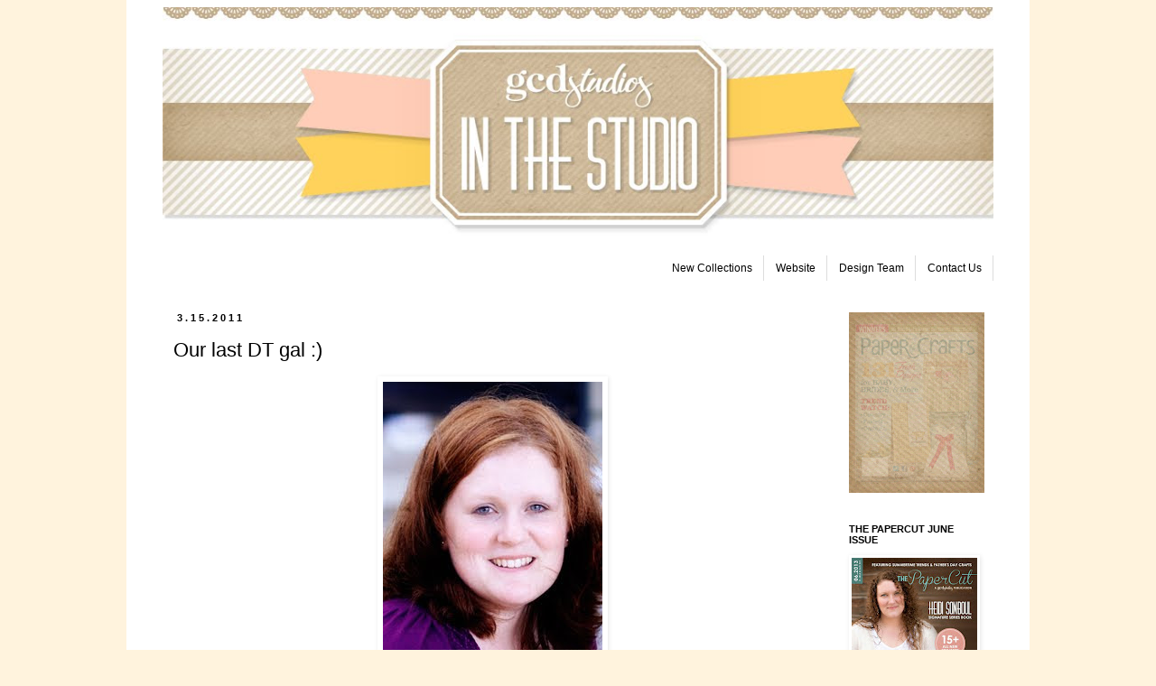

--- FILE ---
content_type: text/html; charset=UTF-8
request_url: https://gcdstudios.blogspot.com/2011/03/our-last-dt-gal.html
body_size: 22053
content:
<!DOCTYPE html>
<html class='v2' dir='ltr' lang='en'>
<head>
<link href='https://www.blogger.com/static/v1/widgets/4128112664-css_bundle_v2.css' rel='stylesheet' type='text/css'/>
<meta content='width=1100' name='viewport'/>
<meta content='text/html; charset=UTF-8' http-equiv='Content-Type'/>
<meta content='blogger' name='generator'/>
<link href='https://gcdstudios.blogspot.com/favicon.ico' rel='icon' type='image/x-icon'/>
<link href='http://gcdstudios.blogspot.com/2011/03/our-last-dt-gal.html' rel='canonical'/>
<link rel="alternate" type="application/atom+xml" title="GCD Studios - Atom" href="https://gcdstudios.blogspot.com/feeds/posts/default" />
<link rel="alternate" type="application/rss+xml" title="GCD Studios - RSS" href="https://gcdstudios.blogspot.com/feeds/posts/default?alt=rss" />
<link rel="service.post" type="application/atom+xml" title="GCD Studios - Atom" href="https://www.blogger.com/feeds/5289354538470541838/posts/default" />

<link rel="alternate" type="application/atom+xml" title="GCD Studios - Atom" href="https://gcdstudios.blogspot.com/feeds/1130642910146922438/comments/default" />
<!--Can't find substitution for tag [blog.ieCssRetrofitLinks]-->
<link href='https://blogger.googleusercontent.com/img/b/R29vZ2xl/AVvXsEhbVtFlgHGw78hoYgejZ0W5lzoG2WgLSu9aYax687EqgC5iW9knar45MZh9SKPs_QWvUHd6dM4OATjlwgeUOZFZ3thkiNP5Hsu9GMnWkgeWFCzGEBFK-BugukRN-tuPpR7WSF3gwTLRMy8/s400/2_image.jpg' rel='image_src'/>
<meta content='http://gcdstudios.blogspot.com/2011/03/our-last-dt-gal.html' property='og:url'/>
<meta content='Our last DT gal :)' property='og:title'/>
<meta content='Ashley Harris BLOG Hello!  My name is Ashley Harris and I am super excited to be part of the GCD Studios team!  I am a SAHM to 5 beautiful c...' property='og:description'/>
<meta content='https://blogger.googleusercontent.com/img/b/R29vZ2xl/AVvXsEhbVtFlgHGw78hoYgejZ0W5lzoG2WgLSu9aYax687EqgC5iW9knar45MZh9SKPs_QWvUHd6dM4OATjlwgeUOZFZ3thkiNP5Hsu9GMnWkgeWFCzGEBFK-BugukRN-tuPpR7WSF3gwTLRMy8/w1200-h630-p-k-no-nu/2_image.jpg' property='og:image'/>
<title>GCD Studios: Our last DT gal :)</title>
<style id='page-skin-1' type='text/css'><!--
/*
-----------------------------------------------
Blogger Template Style
Name:     Simple
Designer: Josh Peterson
URL:      www.noaesthetic.com
----------------------------------------------- */
#navbar-iframe {
height:0px;
visibility:hidden;
display:none
}
#linklist{
border:none;
float:right;
}
/* Variable definitions
====================
<Variable name="keycolor" description="Main Color" type="color" default="#66bbdd"/>
<Group description="Page Text" selector="body">
<Variable name="body.font" description="Font" type="font"
default="normal normal 12px Arial, Tahoma, Helvetica, FreeSans, sans-serif"/>
<Variable name="body.text.color" description="Text Color" type="color" default="#222222"/>
</Group>
<Group description="Backgrounds" selector=".body-fauxcolumns-outer">
<Variable name="body.background.color" description="Outer Background" type="color" default="#66bbdd"/>
<Variable name="content.background.color" description="Main Background" type="color" default="#ffffff"/>
<Variable name="header.background.color" description="Header Background" type="color" default="transparent"/>
</Group>
<Group description="Links" selector=".main-outer">
<Variable name="link.color" description="Link Color" type="color" default="#2288bb"/>
<Variable name="link.visited.color" description="Visited Color" type="color" default="#888888"/>
<Variable name="link.hover.color" description="Hover Color" type="color" default="#33aaff"/>
</Group>
<Group description="Blog Title" selector=".header h1">
<Variable name="header.font" description="Font" type="font"
default="normal normal 60px Arial, Tahoma, Helvetica, FreeSans, sans-serif"/>
<Variable name="header.text.color" description="Title Color" type="color" default="#3399bb" />
</Group>
<Group description="Blog Description" selector=".header .description">
<Variable name="description.text.color" description="Description Color" type="color"
default="#777777" />
</Group>
<Group description="Tabs Text" selector=".tabs-inner .widget li a">
<Variable name="tabs.font" description="Font" type="font"
default="normal normal 14px Arial, Tahoma, Helvetica, FreeSans, sans-serif"/>
<Variable name="tabs.text.color" description="Text Color" type="color" default="#999999"/>
<Variable name="tabs.selected.text.color" description="Selected Color" type="color" default="#000000"/>
</Group>
<Group description="Tabs Background" selector=".tabs-outer .PageList">
<Variable name="tabs.background.color" description="Background Color" type="color" default="#f5f5f5"/>
<Variable name="tabs.selected.background.color" description="Selected Color" type="color" default="#eeeeee"/>
</Group>
<Group description="Post Title" selector="h3.post-title, .comments h4">
<Variable name="post.title.font" description="Font" type="font"
default="normal normal 22px Arial, Tahoma, Helvetica, FreeSans, sans-serif"/>
</Group>
<Group description="Date Header" selector=".date-header">
<Variable name="date.header.color" description="Text Color" type="color"
default="#000000"/>
<Variable name="date.header.background.color" description="Background Color" type="color"
default="transparent"/>
</Group>
<Group description="Post Footer" selector=".post-footer">
<Variable name="post.footer.text.color" description="Text Color" type="color" default="#666666"/>
<Variable name="post.footer.background.color" description="Background Color" type="color"
default="#f9f9f9"/>
<Variable name="post.footer.border.color" description="Shadow Color" type="color" default="#eeeeee"/>
</Group>
<Group description="Gadgets" selector="h2">
<Variable name="widget.title.font" description="Title Font" type="font"
default="normal bold 11px Arial, Tahoma, Helvetica, FreeSans, sans-serif"/>
<Variable name="widget.title.text.color" description="Title Color" type="color" default="#000000"/>
<Variable name="widget.alternate.text.color" description="Alternate Color" type="color" default="#999999"/>
</Group>
<Group description="Images" selector=".main-inner">
<Variable name="image.background.color" description="Background Color" type="color" default="#ffffff"/>
<Variable name="image.border.color" description="Border Color" type="color" default="#eeeeee"/>
<Variable name="image.text.color" description="Caption Text Color" type="color" default="#000000"/>
</Group>
<Group description="Accents" selector=".content-inner">
<Variable name="body.rule.color" description="Separator Line Color" type="color" default="#eeeeee"/>
<Variable name="tabs.border.color" description="Tabs Border Color" type="color" default="transparent"/>
</Group>
<Variable name="body.background" description="Body Background" type="background"
color="#fff3dd" default="$(color) none repeat scroll top left"/>
<Variable name="body.background.override" description="Body Background Override" type="string" default=""/>
<Variable name="body.background.gradient.cap" description="Body Gradient Cap" type="url"
default="url(http://www.blogblog.com/1kt/simple/gradients_light.png)"/>
<Variable name="body.background.gradient.tile" description="Body Gradient Tile" type="url"
default="url(http://www.blogblog.com/1kt/simple/body_gradient_tile_light.png)"/>
<Variable name="content.background.color.selector" description="Content Background Color Selector" type="string" default=".content-inner"/>
<Variable name="content.padding" description="Content Padding" type="length" default="10px"/>
<Variable name="content.padding.horizontal" description="Content Horizontal Padding" type="length" default="10px"/>
<Variable name="content.shadow.spread" description="Content Shadow Spread" type="length" default="40px"/>
<Variable name="content.shadow.spread.webkit" description="Content Shadow Spread (WebKit)" type="length" default="5px"/>
<Variable name="content.shadow.spread.ie" description="Content Shadow Spread (IE)" type="length" default="10px"/>
<Variable name="main.border.width" description="Main Border Width" type="length" default="0"/>
<Variable name="header.background.gradient" description="Header Gradient" type="url" default="none"/>
<Variable name="header.shadow.offset.left" description="Header Shadow Offset Left" type="length" default="-1px"/>
<Variable name="header.shadow.offset.top" description="Header Shadow Offset Top" type="length" default="-1px"/>
<Variable name="header.shadow.spread" description="Header Shadow Spread" type="length" default="1px"/>
<Variable name="header.padding" description="Header Padding" type="length" default="30px"/>
<Variable name="header.border.size" description="Header Border Size" type="length" default="1px"/>
<Variable name="header.bottom.border.size" description="Header Bottom Border Size" type="length" default="1px"/>
<Variable name="header.border.horizontalsize" description="Header Horizontal Border Size" type="length" default="0"/>
<Variable name="description.text.size" description="Description Text Size" type="string" default="140%"/>
<Variable name="tabs.margin.top" description="Tabs Margin Top" type="length" default="0" />
<Variable name="tabs.margin.side" description="Tabs Side Margin" type="length" default="30px" />
<Variable name="tabs.background.gradient" description="Tabs Background Gradient" type="url"
default="url(http://www.blogblog.com/1kt/simple/gradients_light.png)"/>
<Variable name="tabs.border.width" description="Tabs Border Width" type="length" default="1px"/>
<Variable name="tabs.bevel.border.width" description="Tabs Bevel Border Width" type="length" default="1px"/>
<Variable name="date.header.padding" description="Date Header Padding" type="string" default="inherit"/>
<Variable name="date.header.letterspacing" description="Date Header Letter Spacing" type="string" default="inherit"/>
<Variable name="date.header.margin" description="Date Header Margin" type="string" default="inherit"/>
<Variable name="post.margin.bottom" description="Post Bottom Margin" type="length" default="25px"/>
<Variable name="image.border.small.size" description="Image Border Small Size" type="length" default="2px"/>
<Variable name="image.border.large.size" description="Image Border Large Size" type="length" default="5px"/>
<Variable name="page.width.selector" description="Page Width Selector" type="string" default=".region-inner"/>
<Variable name="page.width" description="Page Width" type="string" default="auto"/>
<Variable name="main.section.margin" description="Main Section Margin" type="length" default="15px"/>
<Variable name="main.padding" description="Main Padding" type="length" default="15px"/>
<Variable name="main.padding.top" description="Main Padding Top" type="length" default="30px"/>
<Variable name="main.padding.bottom" description="Main Padding Bottom" type="length" default="30px"/>
<Variable name="paging.background"
color="#ffffff"
description="Background of blog paging area" type="background"
default="transparent none no-repeat scroll top center"/>
<Variable name="footer.bevel" description="Bevel border length of footer" type="length" default="0"/>
<Variable name="startSide" description="Side where text starts in blog language" type="automatic" default="left"/>
<Variable name="endSide" description="Side where text ends in blog language" type="automatic" default="right"/>
*/
/* Content
----------------------------------------------- */
body {
position: relative;
top: -32px;
font: normal normal 12px 'Trebuchet MS', Trebuchet, Verdana, sans-serif;
color: #000000;
background: #fff3dd none no-repeat scroll center center;
padding: 0 0 0 0;
}
html body .region-inner {
min-width: 0;
max-width: 100%;
width: auto;
}
a:link {
text-decoration:none;
color: #2288bb;
}
a:visited {
text-decoration:none;
color: #000000;
}
a:hover {
text-decoration:underline;
color: #33aaff;
}
.body-fauxcolumn-outer .fauxcolumn-inner {
background: transparent none repeat scroll top left;
_background-image: none;
}
.body-fauxcolumn-outer .cap-top {
position: absolute;
z-index: 1;
height: 400px;
width: 100%;
background: #fff3dd none no-repeat scroll center center;
}
.body-fauxcolumn-outer .cap-top .cap-left {
width: 100%;
background: transparent none repeat-x scroll top left;
_background-image: none;
}
.content-outer {
-moz-box-shadow: 0 0 0 rgba(0, 0, 0, .15);
-webkit-box-shadow: 0 0 0 rgba(0, 0, 0, .15);
-goog-ms-box-shadow: 0 0 0 #333333;
box-shadow: 0 0 0 rgba(0, 0, 0, .15);
margin-bottom: 1px;
}
.content-inner {
padding: 10px 40px;
}
.content-inner {
background-color: #ffffff;
}
/* Header
----------------------------------------------- */
.header-outer {
background: transparent none repeat-x scroll 0 -400px;
_background-image: none;
}
.Header h1 {
font: normal normal 40px 'Trebuchet MS',Trebuchet,Verdana,sans-serif;
color: #ffffff;
text-shadow: 0 0 0 rgba(0, 0, 0, .2);
}
.Header h1 a {
color: #ffffff;
}
.Header .description {
font-size: 18px;
color: #ffffff;
}
.header-inner .Header .titlewrapper {
padding: 22px 0;
}
.header-inner .Header .descriptionwrapper {
padding: 0 0;
}
/* Tabs
----------------------------------------------- */
.tabs-inner .section:first-child {
border-top: 0 solid #dddddd;
}
.tabs-inner .section:first-child ul {
margin-top: -1px;
border-top: 1px solid #dddddd;
border-left: 1px solid #dddddd;
border-right: 1px solid #dddddd;
}
.tabs-inner .widget ul {
background: transparent none repeat-x scroll 0 -800px;
_background-image: none;
border-bottom: 1px solid #dddddd;
margin-top: 0;
margin-left: -30px;
margin-right: -30px;
}
.tabs-inner .widget li a {
display: inline-block;
padding: .6em 1em;
font: normal normal 12px 'Trebuchet MS', Trebuchet, Verdana, sans-serif;
color: #000000;
border-left: 1px solid #ffffff;
border-right: 1px solid #dddddd;
}
.tabs-inner .widget li:first-child a {
border-left: none;
}
.tabs-inner .widget li.selected a, .tabs-inner .widget li a:hover {
color: #000000;
background-color: transparent;
text-decoration: none;
}
/* Columns
----------------------------------------------- */
.main-outer {
border-top: 0 solid transparent;
}
.fauxcolumn-left-outer .fauxcolumn-inner {
border-right: 1px solid transparent;
}
.fauxcolumn-right-outer .fauxcolumn-inner {
border-left: 1px solid transparent;
}
/* Headings
----------------------------------------------- */
h2 {
margin: 0 0 1em 0;
font: normal bold 11px 'Trebuchet MS',Trebuchet,Verdana,sans-serif;
color: #000000;
text-transform: uppercase;
}
/* Widgets
----------------------------------------------- */
.widget .zippy {
color: #999999;
text-shadow: 2px 2px 1px rgba(0, 0, 0, .1);
}
.widget .popular-posts ul {
list-style: none;
}
/* Posts
----------------------------------------------- */
.date-header span {
background-color: #ffffff;
color: #000000;
padding: 0.4em;
letter-spacing: 3px;
margin: inherit;
}
.main-inner {
padding-top: 35px;
padding-bottom: 65px;
}
.main-inner .column-center-inner {
padding: 0 0;
}
.main-inner .column-center-inner .section {
margin: 0 1em;
}
.post {
margin: 0 0 45px 0;
}
h3.post-title, .comments h4 {
font: normal normal 22px 'Trebuchet MS',Trebuchet,Verdana,sans-serif;
margin: .75em 0 0;
}
.post-body {
font-size: 110%;
line-height: 1.4;
position: relative;
}
.post-body img, .post-body .tr-caption-container, .Profile img, .Image img,
.BlogList .item-thumbnail img {
padding: 2px;
background: transparent;
border: 1px solid #ffffff;
-moz-box-shadow: 1px 1px 5px rgba(0, 0, 0, .1);
-webkit-box-shadow: 1px 1px 5px rgba(0, 0, 0, .1);
box-shadow: 1px 1px 5px rgba(0, 0, 0, .1);
}
.post-body img, .post-body .tr-caption-container {
padding: 5px;
}
.post-body .tr-caption-container {
color: #ffffff;
}
.post-body .tr-caption-container img {
padding: 0;
background: transparent;
border: none;
-moz-box-shadow: 0 0 0 rgba(0, 0, 0, .1);
-webkit-box-shadow: 0 0 0 rgba(0, 0, 0, .1);
box-shadow: 0 0 0 rgba(0, 0, 0, .1);
}
.post-header {
margin: 0 0 1.5em;
line-height: 1.6;
font-size: 90%;
}
.post-footer {
margin: 20px -2px 0;
padding: 5px 10px;
color: #666666;
background-color: #ffffff;
border-bottom: 1px solid #ffffff;
line-height: 1.6;
font-size: 90%;
}
#comments .comment-author {
padding-top: 1.5em;
border-top: 1px solid transparent;
background-position: 0 1.5em;
}
#comments .comment-author:first-child {
padding-top: 0;
border-top: none;
}
.avatar-image-container {
margin: .2em 0 0;
}
#comments .avatar-image-container img {
border: 1px solid #ffffff;
}
/* Accents
---------------------------------------------- */
.section-columns td.columns-cell {
border-left: 1px solid transparent;
}
.blog-pager {
background: transparent url(//www.blogblog.com/1kt/simple/paging_dot.png) repeat-x scroll top center;
}
.blog-pager-older-link, .home-link,
.blog-pager-newer-link {
background-color: #ffffff;
padding: 5px;
}
.footer-outer {
border-top: 1px dashed #bbbbbb;
}
/* Mobile
----------------------------------------------- */
body.mobile  {
padding: 0;
}
.mobile .content-inner {
padding: 0;
}
.mobile .content-outer {
-webkit-box-shadow: 0 0 3px rgba(0, 0, 0, .15);
box-shadow: 0 0 3px rgba(0, 0, 0, .15);
padding: 0 0;
}
body.mobile .AdSense {
margin-left: -0;
}
.mobile .tabs-inner .widget ul {
margin-left: 0;
margin-right: 0;
}
.mobile .post {
margin: 0;
}
.mobile .main-inner .column-center-inner .section {
margin: 0;
}
.mobile .main-inner {
padding-top: 20px;
padding-bottom: 20px;
}
.mobile .main-inner .column-center-inner {
padding: 0;
}
.mobile .date-header span {
padding: 0.4em 10px;
margin: 0 -10px;
}
.mobile h3.post-title {
margin: 0;
}
.mobile .blog-pager {
background: transparent;
}
.mobile .footer-outer {
border-top: none;
}
.mobile .main-inner, .mobile .footer-inner {
background-color: #ffffff;
}
.mobile-link-button {
background-color: #2288bb;
}
.mobile-link-button a:link, .mobile-link-button a:visited {
color: #ffffff;
}
#Header1_headerimg{
width: 100%;
height: auto;
}
--></style>
<style id='template-skin-1' type='text/css'><!--
body {
min-width: 1000px;
}
.content-outer, .content-fauxcolumn-outer, .region-inner {
min-width: 1000px;
max-width: 1000px;
_width: 1000px;
}
.main-inner .columns {
padding-left: 0px;
padding-right: 190px;
}
.main-inner .fauxcolumn-center-outer {
left: 0px;
right: 190px;
/* IE6 does not respect left and right together */
_width: expression(this.parentNode.offsetWidth -
parseInt("0px") -
parseInt("190px") + 'px');
}
.main-inner .fauxcolumn-left-outer {
width: 0px;
}
.main-inner .fauxcolumn-right-outer {
width: 190px;
}
.main-inner .column-left-outer {
width: 0px;
right: 100%;
margin-left: -0px;
}
.main-inner .column-right-outer {
width: 190px;
margin-right: -190px;
}
#layout {
min-width: 0;
}
#layout .content-outer {
min-width: 0;
width: 800px;
}
#layout .region-inner {
min-width: 0;
width: auto;
}
body#layout div.add_widget {
padding: 8px;
}
body#layout div.add_widget a {
margin-left: 32px;
}
--></style>
<link href='https://www.blogger.com/dyn-css/authorization.css?targetBlogID=5289354538470541838&amp;zx=5d80c62e-3858-4755-96fc-629ef202eae1' media='none' onload='if(media!=&#39;all&#39;)media=&#39;all&#39;' rel='stylesheet'/><noscript><link href='https://www.blogger.com/dyn-css/authorization.css?targetBlogID=5289354538470541838&amp;zx=5d80c62e-3858-4755-96fc-629ef202eae1' rel='stylesheet'/></noscript>
<meta name='google-adsense-platform-account' content='ca-host-pub-1556223355139109'/>
<meta name='google-adsense-platform-domain' content='blogspot.com'/>

</head>
<body class='loading'>
<div class='navbar section' id='navbar' name='Navbar'><div class='widget Navbar' data-version='1' id='Navbar1'><script type="text/javascript">
    function setAttributeOnload(object, attribute, val) {
      if(window.addEventListener) {
        window.addEventListener('load',
          function(){ object[attribute] = val; }, false);
      } else {
        window.attachEvent('onload', function(){ object[attribute] = val; });
      }
    }
  </script>
<div id="navbar-iframe-container"></div>
<script type="text/javascript" src="https://apis.google.com/js/platform.js"></script>
<script type="text/javascript">
      gapi.load("gapi.iframes:gapi.iframes.style.bubble", function() {
        if (gapi.iframes && gapi.iframes.getContext) {
          gapi.iframes.getContext().openChild({
              url: 'https://www.blogger.com/navbar/5289354538470541838?po\x3d1130642910146922438\x26origin\x3dhttps://gcdstudios.blogspot.com',
              where: document.getElementById("navbar-iframe-container"),
              id: "navbar-iframe"
          });
        }
      });
    </script><script type="text/javascript">
(function() {
var script = document.createElement('script');
script.type = 'text/javascript';
script.src = '//pagead2.googlesyndication.com/pagead/js/google_top_exp.js';
var head = document.getElementsByTagName('head')[0];
if (head) {
head.appendChild(script);
}})();
</script>
</div></div>
<div class='body-fauxcolumns'>
<div class='fauxcolumn-outer body-fauxcolumn-outer'>
<div class='cap-top'>
<div class='cap-left'></div>
<div class='cap-right'></div>
</div>
<div class='fauxborder-left'>
<div class='fauxborder-right'></div>
<div class='fauxcolumn-inner'>
</div>
</div>
<div class='cap-bottom'>
<div class='cap-left'></div>
<div class='cap-right'></div>
</div>
</div>
</div>
<div class='content'>
<div class='content-fauxcolumns'>
<div class='fauxcolumn-outer content-fauxcolumn-outer'>
<div class='cap-top'>
<div class='cap-left'></div>
<div class='cap-right'></div>
</div>
<div class='fauxborder-left'>
<div class='fauxborder-right'></div>
<div class='fauxcolumn-inner'>
</div>
</div>
<div class='cap-bottom'>
<div class='cap-left'></div>
<div class='cap-right'></div>
</div>
</div>
</div>
<div class='content-outer'>
<div class='content-cap-top cap-top'>
<div class='cap-left'></div>
<div class='cap-right'></div>
</div>
<div class='fauxborder-left content-fauxborder-left'>
<div class='fauxborder-right content-fauxborder-right'></div>
<div class='content-inner'>
<header>
<div class='header-outer'>
<div class='header-cap-top cap-top'>
<div class='cap-left'></div>
<div class='cap-right'></div>
</div>
<div class='fauxborder-left header-fauxborder-left'>
<div class='fauxborder-right header-fauxborder-right'></div>
<div class='region-inner header-inner'>
<div class='header section' id='header' name='Header'><div class='widget Header' data-version='1' id='Header1'>
<div id='header-inner'>
<a href='https://gcdstudios.blogspot.com/' style='display: block'>
<img alt='GCD Studios' height='300px' id='Header1_headerimg' src='https://blogger.googleusercontent.com/img/b/R29vZ2xl/AVvXsEjHWSVMT-AwP4S5HWLiZAdC8yRg7kDmIAV11NS-Cik-9t1VmEMhCz38tpG_0ZEe3FrvY7iBZiBwHedZos3XJ8jHEkOqY8bHanp030fiExNizndhWUyo5rpmbqVoIiSup2tm27L8cybl14c/s1600/In-The-Studio-Blog-Header-2013.jpg' style='display: block' width='930px'/>
</a>
</div>
</div></div>
</div>
</div>
<div class='header-cap-bottom cap-bottom'>
<div class='cap-left'></div>
<div class='cap-right'></div>
</div>
</div>
</header>
<div class='tabs-outer'>
<div class='tabs-cap-top cap-top'>
<div class='cap-left'></div>
<div class='cap-right'></div>
</div>
<div class='fauxborder-left tabs-fauxborder-left'>
<div class='fauxborder-right tabs-fauxborder-right'></div>
<div class='region-inner tabs-inner'>
<div class='tabs section' id='crosscol' name='Cross-Column'><div class='widget HTML' data-version='1' id='HTML4'>
<div class='widget-content'>
<ul id="linklist">
<li><a href="http://gcdstudios.blogspot.com/2010/01/current-collections.html"><span style="color:#000000;">New Collections</span></a></li>
<li><a href="http://gcdstudios.com/"><span style="color:#000000;">Website</span></a></li>
<li><a href="http://gcdstudios.blogspot.com/2010/01/our-team.html"><span style="color:#000000;">Design Team</span></a></li><li><a href="http://gcdstudios.blogspot.com/2009/01/contact-us.html"><span style="color:#000000;">Contact Us</span></a></li></ul>
</div>
<div class='clear'></div>
</div></div>
<div class='tabs no-items section' id='crosscol-overflow' name='Cross-Column 2'></div>
</div>
</div>
<div class='tabs-cap-bottom cap-bottom'>
<div class='cap-left'></div>
<div class='cap-right'></div>
</div>
</div>
<div class='main-outer'>
<div class='main-cap-top cap-top'>
<div class='cap-left'></div>
<div class='cap-right'></div>
</div>
<div class='fauxborder-left main-fauxborder-left'>
<div class='fauxborder-right main-fauxborder-right'></div>
<div class='region-inner main-inner'>
<div class='columns fauxcolumns'>
<div class='fauxcolumn-outer fauxcolumn-center-outer'>
<div class='cap-top'>
<div class='cap-left'></div>
<div class='cap-right'></div>
</div>
<div class='fauxborder-left'>
<div class='fauxborder-right'></div>
<div class='fauxcolumn-inner'>
</div>
</div>
<div class='cap-bottom'>
<div class='cap-left'></div>
<div class='cap-right'></div>
</div>
</div>
<div class='fauxcolumn-outer fauxcolumn-left-outer'>
<div class='cap-top'>
<div class='cap-left'></div>
<div class='cap-right'></div>
</div>
<div class='fauxborder-left'>
<div class='fauxborder-right'></div>
<div class='fauxcolumn-inner'>
</div>
</div>
<div class='cap-bottom'>
<div class='cap-left'></div>
<div class='cap-right'></div>
</div>
</div>
<div class='fauxcolumn-outer fauxcolumn-right-outer'>
<div class='cap-top'>
<div class='cap-left'></div>
<div class='cap-right'></div>
</div>
<div class='fauxborder-left'>
<div class='fauxborder-right'></div>
<div class='fauxcolumn-inner'>
</div>
</div>
<div class='cap-bottom'>
<div class='cap-left'></div>
<div class='cap-right'></div>
</div>
</div>
<!-- corrects IE6 width calculation -->
<div class='columns-inner'>
<div class='column-center-outer'>
<div class='column-center-inner'>
<div class='main section' id='main' name='Main'><div class='widget Blog' data-version='1' id='Blog1'>
<div class='blog-posts hfeed'>

          <div class="date-outer">
        
<h2 class='date-header'><span>3.15.2011</span></h2>

          <div class="date-posts">
        
<div class='post-outer'>
<div class='post hentry'>
<a name='1130642910146922438'></a>
<h3 class='post-title entry-title'>
Our last DT gal :)
</h3>
<div class='post-header'>
<div class='post-header-line-1'></div>
</div>
<div class='post-body entry-content'>
<a href="https://blogger.googleusercontent.com/img/b/R29vZ2xl/AVvXsEhbVtFlgHGw78hoYgejZ0W5lzoG2WgLSu9aYax687EqgC5iW9knar45MZh9SKPs_QWvUHd6dM4OATjlwgeUOZFZ3thkiNP5Hsu9GMnWkgeWFCzGEBFK-BugukRN-tuPpR7WSF3gwTLRMy8/s1600/2_image.jpg" onblur="try {parent.deselectBloggerImageGracefully();} catch(e) {}"><img alt="" border="0" id="BLOGGER_PHOTO_ID_5584412684210698594" src="https://blogger.googleusercontent.com/img/b/R29vZ2xl/AVvXsEhbVtFlgHGw78hoYgejZ0W5lzoG2WgLSu9aYax687EqgC5iW9knar45MZh9SKPs_QWvUHd6dM4OATjlwgeUOZFZ3thkiNP5Hsu9GMnWkgeWFCzGEBFK-BugukRN-tuPpR7WSF3gwTLRMy8/s400/2_image.jpg" style="display:block; margin:0px auto 10px; text-align:center;cursor:pointer; cursor:hand;width: 243px; height: 316px;" /></a><br /><div style="text-align: center;"><span class="Apple-style-span" style="-webkit-border-horizontal-spacing: 2px; -webkit-border-vertical-spacing: 2px; font-family: 'Times New Roman'; font-size: medium; ">Ashley Harris</span></div><div style="text-align: center;"><span class="Apple-style-span" style="-webkit-border-horizontal-spacing: 2px; -webkit-border-vertical-spacing: 2px; font-family: 'Times New Roman'; font-size: medium; "><a href="http://www.ashleyharris.typepad.com/">BLOG</a></span></div><div style="text-align: center;"><br /></div><div style="text-align: left;"><span class="Apple-style-span" style="-webkit-border-horizontal-spacing: 2px; -webkit-border-vertical-spacing: 2px; font-family: 'Times New Roman'; font-size: medium; ">Hello!  My name is Ashley Harris and I am super excited to be part of the GCD Studios team!  I am a SAHM to 5 beautiful children who keep me busy and happy.   I live in AZ where we get 2 seasons, hot and hotter.  Love it though.  I am a card maker.  It&#8217;s what I do and what I love. I have a shabby style and a clean style.  I just like to mix it up a bit sometimes.  I look forward to working with all of these wonderfully talented ladies!  See you soon!</span></div><div style="text-align: left;"><span class="Apple-style-span" style="-webkit-border-horizontal-spacing: 2px; -webkit-border-vertical-spacing: 2px; font-family: 'Times New Roman'; font-size: medium; "><br /></span></div><div style="text-align: left;"><span class="Apple-style-span" style="-webkit-border-horizontal-spacing: 2px; -webkit-border-vertical-spacing: 2px; font-family: 'Times New Roman'; font-size: medium; "><br /></span></div><div style="text-align: left;"><span class="Apple-style-span" style="-webkit-border-horizontal-spacing: 2px; -webkit-border-vertical-spacing: 2px; font-family: 'Times New Roman'; font-size: medium; ">REMEMBER TO STAY TUNED FOR THE BIG CONTEST/ FISKAR'S PRIZE :)</span></div><div style="text-align: left;"><span class="Apple-style-span" style="-webkit-border-horizontal-spacing: 2px; -webkit-border-vertical-spacing: 2px; font-family: 'Times New Roman'; font-size: medium; ">it's a fun one.</span></div>
<div style='clear: both;'></div>
</div>
<div class='post-footer'>
<div class='post-footer-line post-footer-line-1'><span class='post-author vcard'>
Posted by
<span class='fn'>GCD Studios</span>
</span>
<span class='post-timestamp'>
at
<a class='timestamp-link' href='https://gcdstudios.blogspot.com/2011/03/our-last-dt-gal.html' rel='bookmark' title='permanent link'><abbr class='published' title='2011-03-15T13:51:00-07:00'>1:51&#8239;PM</abbr></a>
</span>
<span class='post-comment-link'>
</span>
<span class='post-icons'>
<span class='item-control blog-admin pid-2041801692'>
<a href='https://www.blogger.com/post-edit.g?blogID=5289354538470541838&postID=1130642910146922438&from=pencil' title='Edit Post'>
<img alt='' class='icon-action' height='18' src='https://resources.blogblog.com/img/icon18_edit_allbkg.gif' width='18'/>
</a>
</span>
</span>
<div class='post-share-buttons'>
<a class='goog-inline-block share-button sb-email' href='https://www.blogger.com/share-post.g?blogID=5289354538470541838&postID=1130642910146922438&target=email' target='_blank' title='Email This'><span class='share-button-link-text'>Email This</span></a><a class='goog-inline-block share-button sb-blog' href='https://www.blogger.com/share-post.g?blogID=5289354538470541838&postID=1130642910146922438&target=blog' onclick='window.open(this.href, "_blank", "height=270,width=475"); return false;' target='_blank' title='BlogThis!'><span class='share-button-link-text'>BlogThis!</span></a><a class='goog-inline-block share-button sb-twitter' href='https://www.blogger.com/share-post.g?blogID=5289354538470541838&postID=1130642910146922438&target=twitter' target='_blank' title='Share to X'><span class='share-button-link-text'>Share to X</span></a><a class='goog-inline-block share-button sb-facebook' href='https://www.blogger.com/share-post.g?blogID=5289354538470541838&postID=1130642910146922438&target=facebook' onclick='window.open(this.href, "_blank", "height=430,width=640"); return false;' target='_blank' title='Share to Facebook'><span class='share-button-link-text'>Share to Facebook</span></a><a class='goog-inline-block share-button sb-pinterest' href='https://www.blogger.com/share-post.g?blogID=5289354538470541838&postID=1130642910146922438&target=pinterest' target='_blank' title='Share to Pinterest'><span class='share-button-link-text'>Share to Pinterest</span></a>
</div>
</div>
<div class='post-footer-line post-footer-line-2'><span class='post-labels'>
</span>
</div>
<div class='post-footer-line post-footer-line-3'></div>
</div>
</div>
<div class='comments' id='comments'>
<a name='comments'></a>
<h4>16 comments:</h4>
<div class='comments-content'>
<script async='async' src='' type='text/javascript'></script>
<script type='text/javascript'>
    (function() {
      var items = null;
      var msgs = null;
      var config = {};

// <![CDATA[
      var cursor = null;
      if (items && items.length > 0) {
        cursor = parseInt(items[items.length - 1].timestamp) + 1;
      }

      var bodyFromEntry = function(entry) {
        var text = (entry &&
                    ((entry.content && entry.content.$t) ||
                     (entry.summary && entry.summary.$t))) ||
            '';
        if (entry && entry.gd$extendedProperty) {
          for (var k in entry.gd$extendedProperty) {
            if (entry.gd$extendedProperty[k].name == 'blogger.contentRemoved') {
              return '<span class="deleted-comment">' + text + '</span>';
            }
          }
        }
        return text;
      }

      var parse = function(data) {
        cursor = null;
        var comments = [];
        if (data && data.feed && data.feed.entry) {
          for (var i = 0, entry; entry = data.feed.entry[i]; i++) {
            var comment = {};
            // comment ID, parsed out of the original id format
            var id = /blog-(\d+).post-(\d+)/.exec(entry.id.$t);
            comment.id = id ? id[2] : null;
            comment.body = bodyFromEntry(entry);
            comment.timestamp = Date.parse(entry.published.$t) + '';
            if (entry.author && entry.author.constructor === Array) {
              var auth = entry.author[0];
              if (auth) {
                comment.author = {
                  name: (auth.name ? auth.name.$t : undefined),
                  profileUrl: (auth.uri ? auth.uri.$t : undefined),
                  avatarUrl: (auth.gd$image ? auth.gd$image.src : undefined)
                };
              }
            }
            if (entry.link) {
              if (entry.link[2]) {
                comment.link = comment.permalink = entry.link[2].href;
              }
              if (entry.link[3]) {
                var pid = /.*comments\/default\/(\d+)\?.*/.exec(entry.link[3].href);
                if (pid && pid[1]) {
                  comment.parentId = pid[1];
                }
              }
            }
            comment.deleteclass = 'item-control blog-admin';
            if (entry.gd$extendedProperty) {
              for (var k in entry.gd$extendedProperty) {
                if (entry.gd$extendedProperty[k].name == 'blogger.itemClass') {
                  comment.deleteclass += ' ' + entry.gd$extendedProperty[k].value;
                } else if (entry.gd$extendedProperty[k].name == 'blogger.displayTime') {
                  comment.displayTime = entry.gd$extendedProperty[k].value;
                }
              }
            }
            comments.push(comment);
          }
        }
        return comments;
      };

      var paginator = function(callback) {
        if (hasMore()) {
          var url = config.feed + '?alt=json&v=2&orderby=published&reverse=false&max-results=50';
          if (cursor) {
            url += '&published-min=' + new Date(cursor).toISOString();
          }
          window.bloggercomments = function(data) {
            var parsed = parse(data);
            cursor = parsed.length < 50 ? null
                : parseInt(parsed[parsed.length - 1].timestamp) + 1
            callback(parsed);
            window.bloggercomments = null;
          }
          url += '&callback=bloggercomments';
          var script = document.createElement('script');
          script.type = 'text/javascript';
          script.src = url;
          document.getElementsByTagName('head')[0].appendChild(script);
        }
      };
      var hasMore = function() {
        return !!cursor;
      };
      var getMeta = function(key, comment) {
        if ('iswriter' == key) {
          var matches = !!comment.author
              && comment.author.name == config.authorName
              && comment.author.profileUrl == config.authorUrl;
          return matches ? 'true' : '';
        } else if ('deletelink' == key) {
          return config.baseUri + '/comment/delete/'
               + config.blogId + '/' + comment.id;
        } else if ('deleteclass' == key) {
          return comment.deleteclass;
        }
        return '';
      };

      var replybox = null;
      var replyUrlParts = null;
      var replyParent = undefined;

      var onReply = function(commentId, domId) {
        if (replybox == null) {
          // lazily cache replybox, and adjust to suit this style:
          replybox = document.getElementById('comment-editor');
          if (replybox != null) {
            replybox.height = '250px';
            replybox.style.display = 'block';
            replyUrlParts = replybox.src.split('#');
          }
        }
        if (replybox && (commentId !== replyParent)) {
          replybox.src = '';
          document.getElementById(domId).insertBefore(replybox, null);
          replybox.src = replyUrlParts[0]
              + (commentId ? '&parentID=' + commentId : '')
              + '#' + replyUrlParts[1];
          replyParent = commentId;
        }
      };

      var hash = (window.location.hash || '#').substring(1);
      var startThread, targetComment;
      if (/^comment-form_/.test(hash)) {
        startThread = hash.substring('comment-form_'.length);
      } else if (/^c[0-9]+$/.test(hash)) {
        targetComment = hash.substring(1);
      }

      // Configure commenting API:
      var configJso = {
        'maxDepth': config.maxThreadDepth
      };
      var provider = {
        'id': config.postId,
        'data': items,
        'loadNext': paginator,
        'hasMore': hasMore,
        'getMeta': getMeta,
        'onReply': onReply,
        'rendered': true,
        'initComment': targetComment,
        'initReplyThread': startThread,
        'config': configJso,
        'messages': msgs
      };

      var render = function() {
        if (window.goog && window.goog.comments) {
          var holder = document.getElementById('comment-holder');
          window.goog.comments.render(holder, provider);
        }
      };

      // render now, or queue to render when library loads:
      if (window.goog && window.goog.comments) {
        render();
      } else {
        window.goog = window.goog || {};
        window.goog.comments = window.goog.comments || {};
        window.goog.comments.loadQueue = window.goog.comments.loadQueue || [];
        window.goog.comments.loadQueue.push(render);
      }
    })();
// ]]>
  </script>
<div id='comment-holder'>
<div class="comment-thread toplevel-thread"><ol id="top-ra"><li class="comment" id="c9204102644833028470"><div class="avatar-image-container"><img src="//blogger.googleusercontent.com/img/b/R29vZ2xl/AVvXsEhvVEQlxqgN-GPXZZY-ETgoIRAAXw28G10DDOcru6q6sf71lWOs7Al72CBgG8OPL1Npe_U7EKIJ4JYpNGRvtveVOQ_tDhsOXGDnCK8Egs6HtaLHcS3d4uIDtbFWvppT-yE/s45-c/photo.JPG" alt=""/></div><div class="comment-block"><div class="comment-header"><cite class="user"><a href="https://www.blogger.com/profile/18106690296199945204" rel="nofollow">Mandy</a></cite><span class="icon user "></span><span class="datetime secondary-text"><a rel="nofollow" href="https://gcdstudios.blogspot.com/2011/03/our-last-dt-gal.html?showComment=1300222654992#c9204102644833028470">March 15, 2011 at 1:57&#8239;PM</a></span></div><p class="comment-content">Congrats Ashley! SO excited to see you on the team!!</p><span class="comment-actions secondary-text"><a class="comment-reply" target="_self" data-comment-id="9204102644833028470">Reply</a><span class="item-control blog-admin blog-admin pid-1793323127"><a target="_self" href="https://www.blogger.com/comment/delete/5289354538470541838/9204102644833028470">Delete</a></span></span></div><div class="comment-replies"><div id="c9204102644833028470-rt" class="comment-thread inline-thread hidden"><span class="thread-toggle thread-expanded"><span class="thread-arrow"></span><span class="thread-count"><a target="_self">Replies</a></span></span><ol id="c9204102644833028470-ra" class="thread-chrome thread-expanded"><div></div><div id="c9204102644833028470-continue" class="continue"><a class="comment-reply" target="_self" data-comment-id="9204102644833028470">Reply</a></div></ol></div></div><div class="comment-replybox-single" id="c9204102644833028470-ce"></div></li><li class="comment" id="c1617566249524143413"><div class="avatar-image-container"><img src="//2.bp.blogspot.com/_KOLQo3qHZ28/TLuLHuSaK3I/AAAAAAAAABg/X74yBjw9KrM/S45-s35/vegas%2B035.jpg" alt=""/></div><div class="comment-block"><div class="comment-header"><cite class="user"><a href="https://www.blogger.com/profile/03738736556847810006" rel="nofollow">Shona</a></cite><span class="icon user "></span><span class="datetime secondary-text"><a rel="nofollow" href="https://gcdstudios.blogspot.com/2011/03/our-last-dt-gal.html?showComment=1300223042470#c1617566249524143413">March 15, 2011 at 2:04&#8239;PM</a></span></div><p class="comment-content">congrats have fun :)</p><span class="comment-actions secondary-text"><a class="comment-reply" target="_self" data-comment-id="1617566249524143413">Reply</a><span class="item-control blog-admin blog-admin pid-1624726145"><a target="_self" href="https://www.blogger.com/comment/delete/5289354538470541838/1617566249524143413">Delete</a></span></span></div><div class="comment-replies"><div id="c1617566249524143413-rt" class="comment-thread inline-thread hidden"><span class="thread-toggle thread-expanded"><span class="thread-arrow"></span><span class="thread-count"><a target="_self">Replies</a></span></span><ol id="c1617566249524143413-ra" class="thread-chrome thread-expanded"><div></div><div id="c1617566249524143413-continue" class="continue"><a class="comment-reply" target="_self" data-comment-id="1617566249524143413">Reply</a></div></ol></div></div><div class="comment-replybox-single" id="c1617566249524143413-ce"></div></li><li class="comment" id="c5478552182250347292"><div class="avatar-image-container"><img src="//blogger.googleusercontent.com/img/b/R29vZ2xl/AVvXsEhXyg4xgpLmdUpXHqlQ_ddiAp6aBZQ8sdAciTLb-0mspRwLHBRHlP2ud1_QCpDEzG9Tg9P6At_MRw27SoTIhzbBWRaOUL7IDn8ZtT0WzACUCcOU9oLQW-p7mT1PNE25Lg/s45-c/*" alt=""/></div><div class="comment-block"><div class="comment-header"><cite class="user"><a href="https://www.blogger.com/profile/09816087132632319777" rel="nofollow">Gina Lideros</a></cite><span class="icon user "></span><span class="datetime secondary-text"><a rel="nofollow" href="https://gcdstudios.blogspot.com/2011/03/our-last-dt-gal.html?showComment=1300223184439#c5478552182250347292">March 15, 2011 at 2:06&#8239;PM</a></span></div><p class="comment-content">congrats Ashley!</p><span class="comment-actions secondary-text"><a class="comment-reply" target="_self" data-comment-id="5478552182250347292">Reply</a><span class="item-control blog-admin blog-admin pid-1409186700"><a target="_self" href="https://www.blogger.com/comment/delete/5289354538470541838/5478552182250347292">Delete</a></span></span></div><div class="comment-replies"><div id="c5478552182250347292-rt" class="comment-thread inline-thread hidden"><span class="thread-toggle thread-expanded"><span class="thread-arrow"></span><span class="thread-count"><a target="_self">Replies</a></span></span><ol id="c5478552182250347292-ra" class="thread-chrome thread-expanded"><div></div><div id="c5478552182250347292-continue" class="continue"><a class="comment-reply" target="_self" data-comment-id="5478552182250347292">Reply</a></div></ol></div></div><div class="comment-replybox-single" id="c5478552182250347292-ce"></div></li><li class="comment" id="c8803680366412880891"><div class="avatar-image-container"><img src="//blogger.googleusercontent.com/img/b/R29vZ2xl/AVvXsEi3phnIRqlg78Vm2NwYbkh8h93NCCpSk1Yp4ZKp2goK8BanekMjsRgF554ZSXDVvVBFcqARGYo-yFnfSVUOiLxItk5E-mIJWet6PMDEa6kOu0strF5jkPLGoHvztupjig/s45-c/14102727_10209151961790603_1747302826970834695_n.jpg" alt=""/></div><div class="comment-block"><div class="comment-header"><cite class="user"><a href="https://www.blogger.com/profile/16120580254018653082" rel="nofollow">Julie Tucker-Wolek</a></cite><span class="icon user "></span><span class="datetime secondary-text"><a rel="nofollow" href="https://gcdstudios.blogspot.com/2011/03/our-last-dt-gal.html?showComment=1300223269699#c8803680366412880891">March 15, 2011 at 2:07&#8239;PM</a></span></div><p class="comment-content">CONGRATS Ashley! Another AZ gal! YAY! :):):)</p><span class="comment-actions secondary-text"><a class="comment-reply" target="_self" data-comment-id="8803680366412880891">Reply</a><span class="item-control blog-admin blog-admin pid-1304293926"><a target="_self" href="https://www.blogger.com/comment/delete/5289354538470541838/8803680366412880891">Delete</a></span></span></div><div class="comment-replies"><div id="c8803680366412880891-rt" class="comment-thread inline-thread hidden"><span class="thread-toggle thread-expanded"><span class="thread-arrow"></span><span class="thread-count"><a target="_self">Replies</a></span></span><ol id="c8803680366412880891-ra" class="thread-chrome thread-expanded"><div></div><div id="c8803680366412880891-continue" class="continue"><a class="comment-reply" target="_self" data-comment-id="8803680366412880891">Reply</a></div></ol></div></div><div class="comment-replybox-single" id="c8803680366412880891-ce"></div></li><li class="comment" id="c187339967728305506"><div class="avatar-image-container"><img src="//www.blogger.com/img/blogger_logo_round_35.png" alt=""/></div><div class="comment-block"><div class="comment-header"><cite class="user"><a href="https://www.blogger.com/profile/09514475956725559099" rel="nofollow">Unknown</a></cite><span class="icon user "></span><span class="datetime secondary-text"><a rel="nofollow" href="https://gcdstudios.blogspot.com/2011/03/our-last-dt-gal.html?showComment=1300223299763#c187339967728305506">March 15, 2011 at 2:08&#8239;PM</a></span></div><p class="comment-content">Very nice to meet you Ashley!!</p><span class="comment-actions secondary-text"><a class="comment-reply" target="_self" data-comment-id="187339967728305506">Reply</a><span class="item-control blog-admin blog-admin pid-1065082951"><a target="_self" href="https://www.blogger.com/comment/delete/5289354538470541838/187339967728305506">Delete</a></span></span></div><div class="comment-replies"><div id="c187339967728305506-rt" class="comment-thread inline-thread hidden"><span class="thread-toggle thread-expanded"><span class="thread-arrow"></span><span class="thread-count"><a target="_self">Replies</a></span></span><ol id="c187339967728305506-ra" class="thread-chrome thread-expanded"><div></div><div id="c187339967728305506-continue" class="continue"><a class="comment-reply" target="_self" data-comment-id="187339967728305506">Reply</a></div></ol></div></div><div class="comment-replybox-single" id="c187339967728305506-ce"></div></li><li class="comment" id="c8872081334827893"><div class="avatar-image-container"><img src="//blogger.googleusercontent.com/img/b/R29vZ2xl/AVvXsEg31_6AI1oJii6Tc6ZsckZPrkO9qK1Hkbbo7Wtp_sp5KNkvhR_373f-qhq93lqvb9Cf8lkFTce-wGxKprw0449w74pnqKKt2clnLayxzsPOnAbOfqu5xeHVp92-jtNVSA/s45-c/*" alt=""/></div><div class="comment-block"><div class="comment-header"><cite class="user"><a href="https://www.blogger.com/profile/12021180943627057000" rel="nofollow">Teri</a></cite><span class="icon user "></span><span class="datetime secondary-text"><a rel="nofollow" href="https://gcdstudios.blogspot.com/2011/03/our-last-dt-gal.html?showComment=1300225754184#c8872081334827893">March 15, 2011 at 2:49&#8239;PM</a></span></div><p class="comment-content">Hooray!!! :)<br><br><br>Teri</p><span class="comment-actions secondary-text"><a class="comment-reply" target="_self" data-comment-id="8872081334827893">Reply</a><span class="item-control blog-admin blog-admin pid-1267453037"><a target="_self" href="https://www.blogger.com/comment/delete/5289354538470541838/8872081334827893">Delete</a></span></span></div><div class="comment-replies"><div id="c8872081334827893-rt" class="comment-thread inline-thread hidden"><span class="thread-toggle thread-expanded"><span class="thread-arrow"></span><span class="thread-count"><a target="_self">Replies</a></span></span><ol id="c8872081334827893-ra" class="thread-chrome thread-expanded"><div></div><div id="c8872081334827893-continue" class="continue"><a class="comment-reply" target="_self" data-comment-id="8872081334827893">Reply</a></div></ol></div></div><div class="comment-replybox-single" id="c8872081334827893-ce"></div></li><li class="comment" id="c2373723203888599788"><div class="avatar-image-container"><img src="//blogger.googleusercontent.com/img/b/R29vZ2xl/AVvXsEh2btYwuVj8lTNJoNf8gAnbvra1_-kYQj1m0K-kdGO7oiyNAmOf80lCXQ38qDwioCXe1bsVTCvoCg6K0TRoRyCrvBbF867GagB_enkYFaV4YXBpvVO8Sy2MH6Mi_quVOA/s45-c/FB_IMG_1473303790017.jpg" alt=""/></div><div class="comment-block"><div class="comment-header"><cite class="user"><a href="https://www.blogger.com/profile/13566805335446660536" rel="nofollow">Nicole Martel</a></cite><span class="icon user "></span><span class="datetime secondary-text"><a rel="nofollow" href="https://gcdstudios.blogspot.com/2011/03/our-last-dt-gal.html?showComment=1300233232534#c2373723203888599788">March 15, 2011 at 4:53&#8239;PM</a></span></div><p class="comment-content">Congrats!!</p><span class="comment-actions secondary-text"><a class="comment-reply" target="_self" data-comment-id="2373723203888599788">Reply</a><span class="item-control blog-admin blog-admin pid-1002677692"><a target="_self" href="https://www.blogger.com/comment/delete/5289354538470541838/2373723203888599788">Delete</a></span></span></div><div class="comment-replies"><div id="c2373723203888599788-rt" class="comment-thread inline-thread hidden"><span class="thread-toggle thread-expanded"><span class="thread-arrow"></span><span class="thread-count"><a target="_self">Replies</a></span></span><ol id="c2373723203888599788-ra" class="thread-chrome thread-expanded"><div></div><div id="c2373723203888599788-continue" class="continue"><a class="comment-reply" target="_self" data-comment-id="2373723203888599788">Reply</a></div></ol></div></div><div class="comment-replybox-single" id="c2373723203888599788-ce"></div></li><li class="comment" id="c5627816804380140535"><div class="avatar-image-container"><img src="//www.blogger.com/img/blogger_logo_round_35.png" alt=""/></div><div class="comment-block"><div class="comment-header"><cite class="user"><a href="https://www.blogger.com/profile/17870536212607683828" rel="nofollow">Unknown</a></cite><span class="icon user "></span><span class="datetime secondary-text"><a rel="nofollow" href="https://gcdstudios.blogspot.com/2011/03/our-last-dt-gal.html?showComment=1300234943734#c5627816804380140535">March 15, 2011 at 5:22&#8239;PM</a></span></div><p class="comment-content">Congrats, Ashley!!!</p><span class="comment-actions secondary-text"><a class="comment-reply" target="_self" data-comment-id="5627816804380140535">Reply</a><span class="item-control blog-admin blog-admin pid-319954509"><a target="_self" href="https://www.blogger.com/comment/delete/5289354538470541838/5627816804380140535">Delete</a></span></span></div><div class="comment-replies"><div id="c5627816804380140535-rt" class="comment-thread inline-thread hidden"><span class="thread-toggle thread-expanded"><span class="thread-arrow"></span><span class="thread-count"><a target="_self">Replies</a></span></span><ol id="c5627816804380140535-ra" class="thread-chrome thread-expanded"><div></div><div id="c5627816804380140535-continue" class="continue"><a class="comment-reply" target="_self" data-comment-id="5627816804380140535">Reply</a></div></ol></div></div><div class="comment-replybox-single" id="c5627816804380140535-ce"></div></li><li class="comment" id="c481409788300355926"><div class="avatar-image-container"><img src="//blogger.googleusercontent.com/img/b/R29vZ2xl/AVvXsEiaijSVUHylFLJ9cj4EG4p517Oq87HQrCwDsP49CgF1PArSwgZbG5vaMeeCdC2TOAEhSpz9jU1AV5AysmQLRf-v9BTUy32PrSfUS-6geAfNX7NJrJaY_VfsvDLuGuSS9A/s45-c/meganklauerphotography-8968+-+Copy.jpg" alt=""/></div><div class="comment-block"><div class="comment-header"><cite class="user"><a href="https://www.blogger.com/profile/08393418350381056210" rel="nofollow">Jennifer Chapin</a></cite><span class="icon user "></span><span class="datetime secondary-text"><a rel="nofollow" href="https://gcdstudios.blogspot.com/2011/03/our-last-dt-gal.html?showComment=1300235011336#c481409788300355926">March 15, 2011 at 5:23&#8239;PM</a></span></div><p class="comment-content">Congratulations! Excited to work with you :)</p><span class="comment-actions secondary-text"><a class="comment-reply" target="_self" data-comment-id="481409788300355926">Reply</a><span class="item-control blog-admin blog-admin pid-1461458529"><a target="_self" href="https://www.blogger.com/comment/delete/5289354538470541838/481409788300355926">Delete</a></span></span></div><div class="comment-replies"><div id="c481409788300355926-rt" class="comment-thread inline-thread hidden"><span class="thread-toggle thread-expanded"><span class="thread-arrow"></span><span class="thread-count"><a target="_self">Replies</a></span></span><ol id="c481409788300355926-ra" class="thread-chrome thread-expanded"><div></div><div id="c481409788300355926-continue" class="continue"><a class="comment-reply" target="_self" data-comment-id="481409788300355926">Reply</a></div></ol></div></div><div class="comment-replybox-single" id="c481409788300355926-ce"></div></li><li class="comment" id="c4616290540830517982"><div class="avatar-image-container"><img src="//www.blogger.com/img/blogger_logo_round_35.png" alt=""/></div><div class="comment-block"><div class="comment-header"><cite class="user"><a href="https://www.blogger.com/profile/05491764538436208460" rel="nofollow">Jessica</a></cite><span class="icon user "></span><span class="datetime secondary-text"><a rel="nofollow" href="https://gcdstudios.blogspot.com/2011/03/our-last-dt-gal.html?showComment=1300241480305#c4616290540830517982">March 15, 2011 at 7:11&#8239;PM</a></span></div><p class="comment-content">Congrats!</p><span class="comment-actions secondary-text"><a class="comment-reply" target="_self" data-comment-id="4616290540830517982">Reply</a><span class="item-control blog-admin blog-admin pid-1103852498"><a target="_self" href="https://www.blogger.com/comment/delete/5289354538470541838/4616290540830517982">Delete</a></span></span></div><div class="comment-replies"><div id="c4616290540830517982-rt" class="comment-thread inline-thread hidden"><span class="thread-toggle thread-expanded"><span class="thread-arrow"></span><span class="thread-count"><a target="_self">Replies</a></span></span><ol id="c4616290540830517982-ra" class="thread-chrome thread-expanded"><div></div><div id="c4616290540830517982-continue" class="continue"><a class="comment-reply" target="_self" data-comment-id="4616290540830517982">Reply</a></div></ol></div></div><div class="comment-replybox-single" id="c4616290540830517982-ce"></div></li><li class="comment" id="c4120314354767802538"><div class="avatar-image-container"><img src="//www.blogger.com/img/blogger_logo_round_35.png" alt=""/></div><div class="comment-block"><div class="comment-header"><cite class="user"><a href="https://www.blogger.com/profile/09880079335433403336" rel="nofollow">Rebecca Keppel</a></cite><span class="icon user "></span><span class="datetime secondary-text"><a rel="nofollow" href="https://gcdstudios.blogspot.com/2011/03/our-last-dt-gal.html?showComment=1300243874552#c4120314354767802538">March 15, 2011 at 7:51&#8239;PM</a></span></div><p class="comment-content">Congrats!!</p><span class="comment-actions secondary-text"><a class="comment-reply" target="_self" data-comment-id="4120314354767802538">Reply</a><span class="item-control blog-admin blog-admin pid-471196287"><a target="_self" href="https://www.blogger.com/comment/delete/5289354538470541838/4120314354767802538">Delete</a></span></span></div><div class="comment-replies"><div id="c4120314354767802538-rt" class="comment-thread inline-thread hidden"><span class="thread-toggle thread-expanded"><span class="thread-arrow"></span><span class="thread-count"><a target="_self">Replies</a></span></span><ol id="c4120314354767802538-ra" class="thread-chrome thread-expanded"><div></div><div id="c4120314354767802538-continue" class="continue"><a class="comment-reply" target="_self" data-comment-id="4120314354767802538">Reply</a></div></ol></div></div><div class="comment-replybox-single" id="c4120314354767802538-ce"></div></li><li class="comment" id="c5061713704465916797"><div class="avatar-image-container"><img src="//www.blogger.com/img/blogger_logo_round_35.png" alt=""/></div><div class="comment-block"><div class="comment-header"><cite class="user"><a href="https://www.blogger.com/profile/11076668667004465098" rel="nofollow">Betsy</a></cite><span class="icon user "></span><span class="datetime secondary-text"><a rel="nofollow" href="https://gcdstudios.blogspot.com/2011/03/our-last-dt-gal.html?showComment=1300246971458#c5061713704465916797">March 15, 2011 at 8:42&#8239;PM</a></span></div><p class="comment-content">Congratulations!  You are a very talented designer.</p><span class="comment-actions secondary-text"><a class="comment-reply" target="_self" data-comment-id="5061713704465916797">Reply</a><span class="item-control blog-admin blog-admin pid-635737803"><a target="_self" href="https://www.blogger.com/comment/delete/5289354538470541838/5061713704465916797">Delete</a></span></span></div><div class="comment-replies"><div id="c5061713704465916797-rt" class="comment-thread inline-thread hidden"><span class="thread-toggle thread-expanded"><span class="thread-arrow"></span><span class="thread-count"><a target="_self">Replies</a></span></span><ol id="c5061713704465916797-ra" class="thread-chrome thread-expanded"><div></div><div id="c5061713704465916797-continue" class="continue"><a class="comment-reply" target="_self" data-comment-id="5061713704465916797">Reply</a></div></ol></div></div><div class="comment-replybox-single" id="c5061713704465916797-ce"></div></li><li class="comment" id="c2545392080820858425"><div class="avatar-image-container"><img src="//blogger.googleusercontent.com/img/b/R29vZ2xl/AVvXsEg0xsLPVOyIyf5yrfhR1GBBn3aSgiWigyRQbgw_POb0uRw14ZE6lnuB5kdEeJM4Uola1ER5Ax6SFOd_DT9g1rvszYTkua8szl3ItfORN4bMtWjbihX2DyxyBRGTZ3C6Vg/s45-c/AudreyPettitAvatar2.png" alt=""/></div><div class="comment-block"><div class="comment-header"><cite class="user"><a href="https://www.blogger.com/profile/11274188854418276510" rel="nofollow">Audrey Pettit</a></cite><span class="icon user "></span><span class="datetime secondary-text"><a rel="nofollow" href="https://gcdstudios.blogspot.com/2011/03/our-last-dt-gal.html?showComment=1300271753092#c2545392080820858425">March 16, 2011 at 3:35&#8239;AM</a></span></div><p class="comment-content">Hey Ashley! Congratulations, girl!!</p><span class="comment-actions secondary-text"><a class="comment-reply" target="_self" data-comment-id="2545392080820858425">Reply</a><span class="item-control blog-admin blog-admin pid-660071088"><a target="_self" href="https://www.blogger.com/comment/delete/5289354538470541838/2545392080820858425">Delete</a></span></span></div><div class="comment-replies"><div id="c2545392080820858425-rt" class="comment-thread inline-thread hidden"><span class="thread-toggle thread-expanded"><span class="thread-arrow"></span><span class="thread-count"><a target="_self">Replies</a></span></span><ol id="c2545392080820858425-ra" class="thread-chrome thread-expanded"><div></div><div id="c2545392080820858425-continue" class="continue"><a class="comment-reply" target="_self" data-comment-id="2545392080820858425">Reply</a></div></ol></div></div><div class="comment-replybox-single" id="c2545392080820858425-ce"></div></li><li class="comment" id="c7298958896796568309"><div class="avatar-image-container"><img src="//blogger.googleusercontent.com/img/b/R29vZ2xl/AVvXsEj-FomX31WECk66DdT5Ko4okqh09vvVr2sX5Jt71MkxEaQBQP4wLA74r-wt0Br0XbVNZECekRg_QdaZEtppp-6IHK8jVqJpQT7Bb426Qt4IUOe1NGAoRQ-00XpX8EVmRQ/s45-c/Debbie.jpg" alt=""/></div><div class="comment-block"><div class="comment-header"><cite class="user"><a href="https://www.blogger.com/profile/10493232871941392583" rel="nofollow">Scrapenabler</a></cite><span class="icon user "></span><span class="datetime secondary-text"><a rel="nofollow" href="https://gcdstudios.blogspot.com/2011/03/our-last-dt-gal.html?showComment=1300291617700#c7298958896796568309">March 16, 2011 at 9:06&#8239;AM</a></span></div><p class="comment-content">Congratulations Ashley!  You so deserve this.</p><span class="comment-actions secondary-text"><a class="comment-reply" target="_self" data-comment-id="7298958896796568309">Reply</a><span class="item-control blog-admin blog-admin pid-1897640666"><a target="_self" href="https://www.blogger.com/comment/delete/5289354538470541838/7298958896796568309">Delete</a></span></span></div><div class="comment-replies"><div id="c7298958896796568309-rt" class="comment-thread inline-thread hidden"><span class="thread-toggle thread-expanded"><span class="thread-arrow"></span><span class="thread-count"><a target="_self">Replies</a></span></span><ol id="c7298958896796568309-ra" class="thread-chrome thread-expanded"><div></div><div id="c7298958896796568309-continue" class="continue"><a class="comment-reply" target="_self" data-comment-id="7298958896796568309">Reply</a></div></ol></div></div><div class="comment-replybox-single" id="c7298958896796568309-ce"></div></li><li class="comment" id="c2509623456747802767"><div class="avatar-image-container"><img src="//2.bp.blogspot.com/_B_rMksluMgg/Sav_i_DdGeI/AAAAAAAAAT8/a1leapB-Fog/S45-s35/Black%2Band%2BWhite%2BPhoto%2Bfor%2BGallery.jpg" alt=""/></div><div class="comment-block"><div class="comment-header"><cite class="user"><a href="https://www.blogger.com/profile/01089792277471019242" rel="nofollow">Karolyn at Paper Therapy</a></cite><span class="icon user "></span><span class="datetime secondary-text"><a rel="nofollow" href="https://gcdstudios.blogspot.com/2011/03/our-last-dt-gal.html?showComment=1300301438876#c2509623456747802767">March 16, 2011 at 11:50&#8239;AM</a></span></div><p class="comment-content">Congrats, Ashley!!  So, so happy for you!!</p><span class="comment-actions secondary-text"><a class="comment-reply" target="_self" data-comment-id="2509623456747802767">Reply</a><span class="item-control blog-admin blog-admin pid-530062297"><a target="_self" href="https://www.blogger.com/comment/delete/5289354538470541838/2509623456747802767">Delete</a></span></span></div><div class="comment-replies"><div id="c2509623456747802767-rt" class="comment-thread inline-thread hidden"><span class="thread-toggle thread-expanded"><span class="thread-arrow"></span><span class="thread-count"><a target="_self">Replies</a></span></span><ol id="c2509623456747802767-ra" class="thread-chrome thread-expanded"><div></div><div id="c2509623456747802767-continue" class="continue"><a class="comment-reply" target="_self" data-comment-id="2509623456747802767">Reply</a></div></ol></div></div><div class="comment-replybox-single" id="c2509623456747802767-ce"></div></li><li class="comment" id="c1990153363141212861"><div class="avatar-image-container"><img src="//resources.blogblog.com/img/blank.gif" alt=""/></div><div class="comment-block"><div class="comment-header"><cite class="user"><a href="http://www.cellphonebeta.com/electronics/cell-phones/gucci-1621.html" rel="nofollow">Don York</a></cite><span class="icon user "></span><span class="datetime secondary-text"><a rel="nofollow" href="https://gcdstudios.blogspot.com/2011/03/our-last-dt-gal.html?showComment=1300330623144#c1990153363141212861">March 16, 2011 at 7:57&#8239;PM</a></span></div><p class="comment-content">I really enjoyed the quality information you offer to your visitors for this blog.I will bookmark your blog. This website is also pretty good:<br>http://www.cellphonebeta.com/electronics/cell-phones/gucci-1621.html</p><span class="comment-actions secondary-text"><a class="comment-reply" target="_self" data-comment-id="1990153363141212861">Reply</a><span class="item-control blog-admin blog-admin pid-1987083602"><a target="_self" href="https://www.blogger.com/comment/delete/5289354538470541838/1990153363141212861">Delete</a></span></span></div><div class="comment-replies"><div id="c1990153363141212861-rt" class="comment-thread inline-thread hidden"><span class="thread-toggle thread-expanded"><span class="thread-arrow"></span><span class="thread-count"><a target="_self">Replies</a></span></span><ol id="c1990153363141212861-ra" class="thread-chrome thread-expanded"><div></div><div id="c1990153363141212861-continue" class="continue"><a class="comment-reply" target="_self" data-comment-id="1990153363141212861">Reply</a></div></ol></div></div><div class="comment-replybox-single" id="c1990153363141212861-ce"></div></li></ol><div id="top-continue" class="continue"><a class="comment-reply" target="_self">Add comment</a></div><div class="comment-replybox-thread" id="top-ce"></div><div class="loadmore hidden" data-post-id="1130642910146922438"><a target="_self">Load more...</a></div></div>
</div>
</div>
<p class='comment-footer'>
<div class='comment-form'>
<a name='comment-form'></a>
<p>
</p>
<a href='https://www.blogger.com/comment/frame/5289354538470541838?po=1130642910146922438&hl=en&saa=85391&origin=https://gcdstudios.blogspot.com' id='comment-editor-src'></a>
<iframe allowtransparency='true' class='blogger-iframe-colorize blogger-comment-from-post' frameborder='0' height='410px' id='comment-editor' name='comment-editor' src='' width='100%'></iframe>
<script src='https://www.blogger.com/static/v1/jsbin/4212676325-comment_from_post_iframe.js' type='text/javascript'></script>
<script type='text/javascript'>
      BLOG_CMT_createIframe('https://www.blogger.com/rpc_relay.html');
    </script>
</div>
</p>
<div id='backlinks-container'>
<div id='Blog1_backlinks-container'>
</div>
</div>
</div>
</div>

        </div></div>
      
</div>
<div class='blog-pager' id='blog-pager'>
<span id='blog-pager-newer-link'>
<a class='blog-pager-newer-link' href='https://gcdstudios.blogspot.com/2011/03/contest-with-big-prize-news.html' id='Blog1_blog-pager-newer-link' title='Newer Post'>Newer Post</a>
</span>
<span id='blog-pager-older-link'>
<a class='blog-pager-older-link' href='https://gcdstudios.blogspot.com/2011/03/laura-barefoot-blog-hi-there-my-name-is_15.html' id='Blog1_blog-pager-older-link' title='Older Post'>Older Post</a>
</span>
<a class='home-link' href='https://gcdstudios.blogspot.com/'>Home</a>
</div>
<div class='clear'></div>
<div class='post-feeds'>
<div class='feed-links'>
Subscribe to:
<a class='feed-link' href='https://gcdstudios.blogspot.com/feeds/1130642910146922438/comments/default' target='_blank' type='application/atom+xml'>Post Comments (Atom)</a>
</div>
</div>
</div></div>
</div>
</div>
<div class='column-left-outer'>
<div class='column-left-inner'>
<aside>
</aside>
</div>
</div>
<div class='column-right-outer'>
<div class='column-right-inner'>
<aside>
<div class='sidebar section' id='sidebar-right-1'><div class='widget HTML' data-version='1' id='HTML5'>
<div class='widget-content'>
<span style="font-family:Georgia, serif;"><a href="http://s1111.beta.photobucket.com/user/GCDStudios/media/2013-GCD-Studios-Magazine-Covers-Blinkie_zpsb1527cdb.gif.html" target="_blank"><img src="https://lh3.googleusercontent.com/blogger_img_proxy/AEn0k_vWT9IdN6G7-ETMEd50V42bZecTmvUG28yh6MYXo36cvcgvDFezzpThZRZbn4tzJY7XY_bMdxt8T30XWr1Ixq9LUy4q5mqbe4Oy3-bk2CuUhNuRfuWiGwCS7nOjaumcyIVaJ41aOGS1lpn_hAFJv0tCDXNVLCmbAcPE4sbpJspVGNhvPEGncXPjnBR1lY6I=s0-d" border="0" alt=" photo 2013-GCD-Studios-Magazine-Covers-Blinkie_zpsb1527cdb.gif"></a></span>
</div>
<div class='clear'></div>
</div><div class='widget Image' data-version='1' id='Image12'>
<h2>The PaperCut June issue</h2>
<div class='widget-content'>
<a href='http://gcdstudios.blogspot.com/2013/06/the-june-papercut-issue.html'>
<img alt='The PaperCut June issue' height='180' id='Image12_img' src='https://blogger.googleusercontent.com/img/b/R29vZ2xl/AVvXsEiVXjGTkdn6wz1LlqG2dcxbvtdi-8yDbJ0du8jOUPFOIvCwsTIBCPE8wGi6R9bFTtFoGxXdgwtSBuROIUFifXn4WxSEt9UJkI4Ot76uvwQtvUZ15uuIKi5EMz5XTzy-UeDbvh1go96Spas/s180/Heidi+Sonboul.jpg' width='139'/>
</a>
<br/>
</div>
<div class='clear'></div>
</div><div class='widget Image' data-version='1' id='Image11'>
<h2>The PaperCut April/May Issue</h2>
<div class='widget-content'>
<a href='http://gcdstudios.blogspot.com/2013/04/hello-aprilmay-issue.html'>
<img alt='The PaperCut April/May Issue' height='180' id='Image11_img' src='https://blogger.googleusercontent.com/img/b/R29vZ2xl/AVvXsEgymGYf3GojLy1wpJy4vwmvtDW2kZxHvkMpkXw-Fi1J9HM3Q8Emy7SJbK7MNeFRP6Y399P0Gk1Mbu7IHsgrWpBCerZWHEaUuU2fc-UoRZV18EkbF1Cv7FWeFdhYFxDd-wSJ5uaWSbqljeg/s180/GCD+Studios+The+PaperCut+Spring.13+Cover+Small.jpg' width='139'/>
</a>
<br/>
</div>
<div class='clear'></div>
</div><div class='widget Image' data-version='1' id='Image10'>
<h2>The Papercut March   issue</h2>
<div class='widget-content'>
<a href='http://gcdstudios.blogspot.com/2013/03/welcome-new-dt-on-page-4.html'>
<img alt='The Papercut March   issue' height='180' id='Image10_img' src='https://blogger.googleusercontent.com/img/b/R29vZ2xl/AVvXsEhXEMP1U3i3Iy40C2BUG4yDFCnuNMK159xiSg74wqmHfNK-A6FVoXDb55yWWW-Xj4iVLeIfJdMC6xlcC4HETF1L3PhXyzl-JeQQKzaP07LAWpwI2bk1ooxeWuBCer4JUj_7352V9ij1EcY/s180/GCD+Studios+The+PaperCut+3.13+Cover+Small.jpg' width='139'/>
</a>
<br/>
</div>
<div class='clear'></div>
</div><div class='widget Image' data-version='1' id='Image9'>
<h2>The PaperCut Feb Issue</h2>
<div class='widget-content'>
<a href='http://gcdstudios.blogspot.com/2013/02/the-february-issue-of-papercut.html'>
<img alt='The PaperCut Feb Issue' height='180' id='Image9_img' src='https://blogger.googleusercontent.com/img/b/R29vZ2xl/AVvXsEiaoOMR7X2bpjgxJ1YjrvPsUpKjKYDFyVCC-AJZhcI1O8JZ4rKFSprMsqipZ1jFXmurGiwOH-QeqqURcNiiOU5110SlClglaBo2_Aicl3QHC-_1iFuLMGEcl5BjeXzKMd0dlp91WH6XhfM/s180/GCD+Studios+The+Pape%25234E4A50.jpg' width='139'/>
</a>
<br/>
</div>
<div class='clear'></div>
</div><div class='widget Image' data-version='1' id='Image8'>
<h2>The PaperCut Dec Issue</h2>
<div class='widget-content'>
<a href='http://gcdstudios.blogspot.com/2012/11/dec-issue-of-papercut-is-here.html'>
<img alt='The PaperCut Dec Issue' height='180' id='Image8_img' src='https://blogger.googleusercontent.com/img/b/R29vZ2xl/AVvXsEjGLPC0SqI4ZzJ7xYLnI4kDdcKETxIu2yxo374rctlhiACugF9yYtGV34s677PP2veOZLepdS2RJztw1EkM028aWBi0wR2gbQ24G8rQKykhuyLwgwPhiaP6-8jM-U_RGO4nSNZoiXtlgok/s180/GCD+Studios+The+Pape%2523474E4B.jpg' width='139'/>
</a>
<br/>
</div>
<div class='clear'></div>
</div><div class='widget Image' data-version='1' id='Image7'>
<h2>The PaperCut Oct/Nov Issue</h2>
<div class='widget-content'>
<a href='http://gcdstudios.blogspot.com/2012/10/octnov-issue-of-papercut-giveaway.html'>
<img alt='The PaperCut Oct/Nov Issue' height='180' id='Image7_img' src='https://blogger.googleusercontent.com/img/b/R29vZ2xl/AVvXsEiLE8t2aM88mTQDsmYJvAUMbqyR87sON-jwN1OqW4iZQj_CQE79hIsX-ywu3D_zHK9uVYLOftaORxYm2bzVJBWaC0F_KytAf_i6nYZNWzksCe-H1A-CnSZDfvIkfLaHSVZ9UTvtvOQuKjM/s180/GCD+Studios+The+Pape%252340224F.jpg' width='139'/>
</a>
<br/>
</div>
<div class='clear'></div>
</div><div class='widget Image' data-version='1' id='Image5'>
<h2>The PaperCut Sept Issue</h2>
<div class='widget-content'>
<a href='http://gcdstudios.blogspot.com/2012/09/hello-sept-issue-of-papercut.html'>
<img alt='The PaperCut Sept Issue' height='180' id='Image5_img' src='https://blogger.googleusercontent.com/img/b/R29vZ2xl/AVvXsEjd2JgNRWfSzgEj7kaaFc4kGrpnTjnl2VXY5j_MUJQrOPQAdqHFQA9vTc7RIYwZhNsSA3eb1sPIJHeR-mfdKUlwlAFdTwS_9TKW68t2-h2cfIZlNIOyxmNiC6LkKXH5E4vUVTiDQNGKJ3Y/s180/GCD+Studios+The+Pape%25233A130A.jpg' width='139'/>
</a>
<br/>
</div>
<div class='clear'></div>
</div><div class='widget Image' data-version='1' id='Image6'>
<h2>The PaperCut Aug Issue</h2>
<div class='widget-content'>
<a href='http://gcdstudios.blogspot.com/2012/08/a-new-issue-and-girlie-giveaway.html'>
<img alt='The PaperCut Aug Issue' height='180' id='Image6_img' src='https://blogger.googleusercontent.com/img/b/R29vZ2xl/AVvXsEjgbaB-6qrCJM__iDVHaeh8tBX9sEggBXPUVbf21P_wb0KUZvCTS0j25DbZeXqqnFaan0LSwrmgG5mSwagfcVHQRLkdAj00Q8ENLFOV1H0LSo0vqtVeCj-uGTjYvAimrgcC52pbUeZGPK8/s180/GCD+The+sept+issue+of+the+papercut.jpg' width='140'/>
</a>
<br/>
</div>
<div class='clear'></div>
</div><div class='widget Image' data-version='1' id='Image4'>
<h2>The PaperCut July Issue</h2>
<div class='widget-content'>
<a href='http://gcdstudios.blogspot.com/2012/07/july-issue-of-papercut.html'>
<img alt='The PaperCut July Issue' height='180' id='Image4_img' src='https://blogger.googleusercontent.com/img/b/R29vZ2xl/AVvXsEgfHFDk9vhwTCd6cHmPD32PFwRW_KsI1rlgHDXXfTQCa7GiisLq-293HortaClxXnXpsucZ9q5vycpchkzowBBr7INkkdi5FfRBi2aFMaYEdSfQmB6rTFbsKRU5VIVfcTPDNi1IWKneRok/s180/The+PaperCut+7.12+Cover+-+Large.jpg' width='139'/>
</a>
<br/>
</div>
<div class='clear'></div>
</div><div class='widget Image' data-version='1' id='Image3'>
<h2>The PaperCut June Issue</h2>
<div class='widget-content'>
<a href='http://gcdstudios.blogspot.com/2012/06/papercut-june-2012-issue-give-away-of.html#comment-form'>
<img alt='The PaperCut June Issue' height='180' id='Image3_img' src='https://blogger.googleusercontent.com/img/b/R29vZ2xl/AVvXsEg4c4LMYJsabODg4RJyYQfniibb6QbrgT4EohJ5Zr2YLVMfZ3BL9qM-azQSNYBAbH1h1pd5h_lDdlm5sVj_paQoc5k8-7pYuN2zzTIDXn1w6avLozAxhXZWTSCjVzxeOCmMZ7QjiMdEAfM/s180/June+2012+Issue-GCD.jpg' width='140'/>
</a>
<br/>
</div>
<div class='clear'></div>
</div><div class='widget Image' data-version='1' id='Image1'>
<h2>The PaperCut- May Issue</h2>
<div class='widget-content'>
<a href='http://gcdstudios.blogspot.com/2012/05/may-issue-of-papercut-sweet-tooth.html'>
<img alt='The PaperCut- May Issue' height='180' id='Image1_img' src='https://blogger.googleusercontent.com/img/b/R29vZ2xl/AVvXsEiyOKfIU7o24uEOoadiej-d3PqS8DquW0XRzK8Th2zh3ar7IIkPr7CvrnzRURQAFhhVg0H7cH5GxhoabAq-oGsty5ecvjVmuH2Ur7HarKPrvWG6V-sewCvG9h7u82BUtdb2LxrB2xIia6g/s180/May+issue+The+PaperCut.jpg' width='139'/>
</a>
<br/>
</div>
<div class='clear'></div>
</div><div class='widget Image' data-version='1' id='Image2'>
<h2>The PaperCut April Issue</h2>
<div class='widget-content'>
<a href='http://gcdstudios.blogspot.com/2012/04/our-very-first-issue-of-paper-cut.html'>
<img alt='The PaperCut April Issue' height='180' id='Image2_img' src='https://blogger.googleusercontent.com/img/b/R29vZ2xl/AVvXsEhmik-w6L2HUCsnYp138Rcf4Z9DDmOjXLaUSuA155qT9Tx2mR2WZP-JjXkZ7LlLRJBS7UREMyH58UmOCY7TAKcT0WT2Kv6DZfSvgpg16VmQV6dyZtFoVITxumKPVFSE_NTMud21LIFZmy4/s180/The+PaperCut+April+issue.jpg' width='138'/>
</a>
<br/>
</div>
<div class='clear'></div>
</div><div class='widget HTML' data-version='1' id='HTML1'>
<div class='widget-content'>
<a href="http://s1111.photobucket.com/albums/h463/GCDStudios/?action=view&amp;current=I-heart-GCD-Studios.gif" target="_blank"><img src="https://lh3.googleusercontent.com/blogger_img_proxy/AEn0k_tKoxQaygYYtZecCaTMtAmvYt9NCg_ZkoOOV3vLDJFCSGhx19aO5_4QI1Xo3xmJTgJ581CBjnuKc_rY8plyyGKdn3-oG5e7C0_pGHDMCfMZa-agf_gZnhFzGRrxw7TbVNoESVTWn2q6f9WCVPXtmQ=s0-d" border="0" alt="I Heart GCD Studios Blinkie"></a>
</div>
<div class='clear'></div>
</div><div class='widget Text' data-version='1' id='Text1'>
<h2 class='title'>Sign up for The PaperCut</h2>
<div class='widget-content'>
Simple contact us at<div>Inthestudio@gcdstudios.com</div><div><br/></div>
</div>
<div class='clear'></div>
</div><div class='widget Followers' data-version='1' id='Followers2'>
<h2 class='title'>Follow Us</h2>
<div class='widget-content'>
<div id='Followers2-wrapper'>
<div style='margin-right:2px;'>
<div><script type="text/javascript" src="https://apis.google.com/js/platform.js"></script>
<div id="followers-iframe-container"></div>
<script type="text/javascript">
    window.followersIframe = null;
    function followersIframeOpen(url) {
      gapi.load("gapi.iframes", function() {
        if (gapi.iframes && gapi.iframes.getContext) {
          window.followersIframe = gapi.iframes.getContext().openChild({
            url: url,
            where: document.getElementById("followers-iframe-container"),
            messageHandlersFilter: gapi.iframes.CROSS_ORIGIN_IFRAMES_FILTER,
            messageHandlers: {
              '_ready': function(obj) {
                window.followersIframe.getIframeEl().height = obj.height;
              },
              'reset': function() {
                window.followersIframe.close();
                followersIframeOpen("https://www.blogger.com/followers/frame/5289354538470541838?colors\x3dCgt0cmFuc3BhcmVudBILdHJhbnNwYXJlbnQaByMwMDAwMDAiByMyMjg4YmIqByNmZmZmZmYyByMwMDAwMDA6ByMwMDAwMDBCByMyMjg4YmJKByM5OTk5OTlSByMyMjg4YmJaC3RyYW5zcGFyZW50\x26pageSize\x3d21\x26hl\x3den\x26origin\x3dhttps://gcdstudios.blogspot.com");
              },
              'open': function(url) {
                window.followersIframe.close();
                followersIframeOpen(url);
              }
            }
          });
        }
      });
    }
    followersIframeOpen("https://www.blogger.com/followers/frame/5289354538470541838?colors\x3dCgt0cmFuc3BhcmVudBILdHJhbnNwYXJlbnQaByMwMDAwMDAiByMyMjg4YmIqByNmZmZmZmYyByMwMDAwMDA6ByMwMDAwMDBCByMyMjg4YmJKByM5OTk5OTlSByMyMjg4YmJaC3RyYW5zcGFyZW50\x26pageSize\x3d21\x26hl\x3den\x26origin\x3dhttps://gcdstudios.blogspot.com");
  </script></div>
</div>
</div>
<div class='clear'></div>
</div>
</div><div class='widget HTML' data-version='1' id='HTML3'>
<div class='widget-content'>
<a href="http://store.scrapbook.com/brand/gcd+studios.html"><img src="https://lh3.googleusercontent.com/blogger_img_proxy/AEn0k_vzPow-NyGNSi8zsllqMKqXhaZeC2eQ946tFaPu6gZO5HYLsEgbyqhdTv1MTgOZM9iNf3bvrRSGN0C_oHV2sTqKyOLqak9HcL26lcKGqrfQSfuemCUEJJWdsI8wLDtE7SOb9HzSMVKIYgj-DcFxzZ4=s0-d" border="0" alt="Photobucket"></a>
</div>
<div class='clear'></div>
</div><div class='widget HTML' data-version='1' id='HTML2'>
<div class='widget-content'>
<script type="text/javascript" src="//static.ak.connect.facebook.com/js/api_lib/v0.4/FeatureLoader.js.php/en_US"></script><script type="text/javascript">FB.init("258c6f1a7ab66b55fee02f4442ea08c5");</script><fb:fan profile_id="212022427670" stream="0" connections="10" logobar="1" width="180"></fb:fan><div style="font-size:8px; padding-left:10px"><a href="http://www.facebook.com/pages/GCD-Studios/212022427670">GCD Studios</a> on Facebook</div>
</div>
<div class='clear'></div>
</div><div class='widget BlogArchive' data-version='1' id='BlogArchive2'>
<h2>Blog Archive</h2>
<div class='widget-content'>
<div id='ArchiveList'>
<div id='BlogArchive2_ArchiveList'>
<ul class='hierarchy'>
<li class='archivedate collapsed'>
<a class='toggle' href='javascript:void(0)'>
<span class='zippy'>

        &#9658;&#160;
      
</span>
</a>
<a class='post-count-link' href='https://gcdstudios.blogspot.com/2013/'>
2013
</a>
<span class='post-count' dir='ltr'>(153)</span>
<ul class='hierarchy'>
<li class='archivedate collapsed'>
<a class='toggle' href='javascript:void(0)'>
<span class='zippy'>

        &#9658;&#160;
      
</span>
</a>
<a class='post-count-link' href='https://gcdstudios.blogspot.com/2013/08/'>
August
</a>
<span class='post-count' dir='ltr'>(1)</span>
</li>
</ul>
<ul class='hierarchy'>
<li class='archivedate collapsed'>
<a class='toggle' href='javascript:void(0)'>
<span class='zippy'>

        &#9658;&#160;
      
</span>
</a>
<a class='post-count-link' href='https://gcdstudios.blogspot.com/2013/07/'>
July
</a>
<span class='post-count' dir='ltr'>(20)</span>
</li>
</ul>
<ul class='hierarchy'>
<li class='archivedate collapsed'>
<a class='toggle' href='javascript:void(0)'>
<span class='zippy'>

        &#9658;&#160;
      
</span>
</a>
<a class='post-count-link' href='https://gcdstudios.blogspot.com/2013/06/'>
June
</a>
<span class='post-count' dir='ltr'>(22)</span>
</li>
</ul>
<ul class='hierarchy'>
<li class='archivedate collapsed'>
<a class='toggle' href='javascript:void(0)'>
<span class='zippy'>

        &#9658;&#160;
      
</span>
</a>
<a class='post-count-link' href='https://gcdstudios.blogspot.com/2013/05/'>
May
</a>
<span class='post-count' dir='ltr'>(28)</span>
</li>
</ul>
<ul class='hierarchy'>
<li class='archivedate collapsed'>
<a class='toggle' href='javascript:void(0)'>
<span class='zippy'>

        &#9658;&#160;
      
</span>
</a>
<a class='post-count-link' href='https://gcdstudios.blogspot.com/2013/04/'>
April
</a>
<span class='post-count' dir='ltr'>(30)</span>
</li>
</ul>
<ul class='hierarchy'>
<li class='archivedate collapsed'>
<a class='toggle' href='javascript:void(0)'>
<span class='zippy'>

        &#9658;&#160;
      
</span>
</a>
<a class='post-count-link' href='https://gcdstudios.blogspot.com/2013/03/'>
March
</a>
<span class='post-count' dir='ltr'>(21)</span>
</li>
</ul>
<ul class='hierarchy'>
<li class='archivedate collapsed'>
<a class='toggle' href='javascript:void(0)'>
<span class='zippy'>

        &#9658;&#160;
      
</span>
</a>
<a class='post-count-link' href='https://gcdstudios.blogspot.com/2013/02/'>
February
</a>
<span class='post-count' dir='ltr'>(23)</span>
</li>
</ul>
<ul class='hierarchy'>
<li class='archivedate collapsed'>
<a class='toggle' href='javascript:void(0)'>
<span class='zippy'>

        &#9658;&#160;
      
</span>
</a>
<a class='post-count-link' href='https://gcdstudios.blogspot.com/2013/01/'>
January
</a>
<span class='post-count' dir='ltr'>(8)</span>
</li>
</ul>
</li>
</ul>
<ul class='hierarchy'>
<li class='archivedate collapsed'>
<a class='toggle' href='javascript:void(0)'>
<span class='zippy'>

        &#9658;&#160;
      
</span>
</a>
<a class='post-count-link' href='https://gcdstudios.blogspot.com/2012/'>
2012
</a>
<span class='post-count' dir='ltr'>(268)</span>
<ul class='hierarchy'>
<li class='archivedate collapsed'>
<a class='toggle' href='javascript:void(0)'>
<span class='zippy'>

        &#9658;&#160;
      
</span>
</a>
<a class='post-count-link' href='https://gcdstudios.blogspot.com/2012/12/'>
December
</a>
<span class='post-count' dir='ltr'>(22)</span>
</li>
</ul>
<ul class='hierarchy'>
<li class='archivedate collapsed'>
<a class='toggle' href='javascript:void(0)'>
<span class='zippy'>

        &#9658;&#160;
      
</span>
</a>
<a class='post-count-link' href='https://gcdstudios.blogspot.com/2012/11/'>
November
</a>
<span class='post-count' dir='ltr'>(12)</span>
</li>
</ul>
<ul class='hierarchy'>
<li class='archivedate collapsed'>
<a class='toggle' href='javascript:void(0)'>
<span class='zippy'>

        &#9658;&#160;
      
</span>
</a>
<a class='post-count-link' href='https://gcdstudios.blogspot.com/2012/10/'>
October
</a>
<span class='post-count' dir='ltr'>(21)</span>
</li>
</ul>
<ul class='hierarchy'>
<li class='archivedate collapsed'>
<a class='toggle' href='javascript:void(0)'>
<span class='zippy'>

        &#9658;&#160;
      
</span>
</a>
<a class='post-count-link' href='https://gcdstudios.blogspot.com/2012/09/'>
September
</a>
<span class='post-count' dir='ltr'>(28)</span>
</li>
</ul>
<ul class='hierarchy'>
<li class='archivedate collapsed'>
<a class='toggle' href='javascript:void(0)'>
<span class='zippy'>

        &#9658;&#160;
      
</span>
</a>
<a class='post-count-link' href='https://gcdstudios.blogspot.com/2012/08/'>
August
</a>
<span class='post-count' dir='ltr'>(26)</span>
</li>
</ul>
<ul class='hierarchy'>
<li class='archivedate collapsed'>
<a class='toggle' href='javascript:void(0)'>
<span class='zippy'>

        &#9658;&#160;
      
</span>
</a>
<a class='post-count-link' href='https://gcdstudios.blogspot.com/2012/07/'>
July
</a>
<span class='post-count' dir='ltr'>(20)</span>
</li>
</ul>
<ul class='hierarchy'>
<li class='archivedate collapsed'>
<a class='toggle' href='javascript:void(0)'>
<span class='zippy'>

        &#9658;&#160;
      
</span>
</a>
<a class='post-count-link' href='https://gcdstudios.blogspot.com/2012/06/'>
June
</a>
<span class='post-count' dir='ltr'>(29)</span>
</li>
</ul>
<ul class='hierarchy'>
<li class='archivedate collapsed'>
<a class='toggle' href='javascript:void(0)'>
<span class='zippy'>

        &#9658;&#160;
      
</span>
</a>
<a class='post-count-link' href='https://gcdstudios.blogspot.com/2012/05/'>
May
</a>
<span class='post-count' dir='ltr'>(30)</span>
</li>
</ul>
<ul class='hierarchy'>
<li class='archivedate collapsed'>
<a class='toggle' href='javascript:void(0)'>
<span class='zippy'>

        &#9658;&#160;
      
</span>
</a>
<a class='post-count-link' href='https://gcdstudios.blogspot.com/2012/04/'>
April
</a>
<span class='post-count' dir='ltr'>(26)</span>
</li>
</ul>
<ul class='hierarchy'>
<li class='archivedate collapsed'>
<a class='toggle' href='javascript:void(0)'>
<span class='zippy'>

        &#9658;&#160;
      
</span>
</a>
<a class='post-count-link' href='https://gcdstudios.blogspot.com/2012/03/'>
March
</a>
<span class='post-count' dir='ltr'>(39)</span>
</li>
</ul>
<ul class='hierarchy'>
<li class='archivedate collapsed'>
<a class='toggle' href='javascript:void(0)'>
<span class='zippy'>

        &#9658;&#160;
      
</span>
</a>
<a class='post-count-link' href='https://gcdstudios.blogspot.com/2012/02/'>
February
</a>
<span class='post-count' dir='ltr'>(6)</span>
</li>
</ul>
<ul class='hierarchy'>
<li class='archivedate collapsed'>
<a class='toggle' href='javascript:void(0)'>
<span class='zippy'>

        &#9658;&#160;
      
</span>
</a>
<a class='post-count-link' href='https://gcdstudios.blogspot.com/2012/01/'>
January
</a>
<span class='post-count' dir='ltr'>(9)</span>
</li>
</ul>
</li>
</ul>
<ul class='hierarchy'>
<li class='archivedate expanded'>
<a class='toggle' href='javascript:void(0)'>
<span class='zippy toggle-open'>

        &#9660;&#160;
      
</span>
</a>
<a class='post-count-link' href='https://gcdstudios.blogspot.com/2011/'>
2011
</a>
<span class='post-count' dir='ltr'>(298)</span>
<ul class='hierarchy'>
<li class='archivedate collapsed'>
<a class='toggle' href='javascript:void(0)'>
<span class='zippy'>

        &#9658;&#160;
      
</span>
</a>
<a class='post-count-link' href='https://gcdstudios.blogspot.com/2011/12/'>
December
</a>
<span class='post-count' dir='ltr'>(11)</span>
</li>
</ul>
<ul class='hierarchy'>
<li class='archivedate collapsed'>
<a class='toggle' href='javascript:void(0)'>
<span class='zippy'>

        &#9658;&#160;
      
</span>
</a>
<a class='post-count-link' href='https://gcdstudios.blogspot.com/2011/11/'>
November
</a>
<span class='post-count' dir='ltr'>(13)</span>
</li>
</ul>
<ul class='hierarchy'>
<li class='archivedate collapsed'>
<a class='toggle' href='javascript:void(0)'>
<span class='zippy'>

        &#9658;&#160;
      
</span>
</a>
<a class='post-count-link' href='https://gcdstudios.blogspot.com/2011/10/'>
October
</a>
<span class='post-count' dir='ltr'>(27)</span>
</li>
</ul>
<ul class='hierarchy'>
<li class='archivedate collapsed'>
<a class='toggle' href='javascript:void(0)'>
<span class='zippy'>

        &#9658;&#160;
      
</span>
</a>
<a class='post-count-link' href='https://gcdstudios.blogspot.com/2011/09/'>
September
</a>
<span class='post-count' dir='ltr'>(33)</span>
</li>
</ul>
<ul class='hierarchy'>
<li class='archivedate collapsed'>
<a class='toggle' href='javascript:void(0)'>
<span class='zippy'>

        &#9658;&#160;
      
</span>
</a>
<a class='post-count-link' href='https://gcdstudios.blogspot.com/2011/08/'>
August
</a>
<span class='post-count' dir='ltr'>(33)</span>
</li>
</ul>
<ul class='hierarchy'>
<li class='archivedate collapsed'>
<a class='toggle' href='javascript:void(0)'>
<span class='zippy'>

        &#9658;&#160;
      
</span>
</a>
<a class='post-count-link' href='https://gcdstudios.blogspot.com/2011/07/'>
July
</a>
<span class='post-count' dir='ltr'>(32)</span>
</li>
</ul>
<ul class='hierarchy'>
<li class='archivedate collapsed'>
<a class='toggle' href='javascript:void(0)'>
<span class='zippy'>

        &#9658;&#160;
      
</span>
</a>
<a class='post-count-link' href='https://gcdstudios.blogspot.com/2011/06/'>
June
</a>
<span class='post-count' dir='ltr'>(29)</span>
</li>
</ul>
<ul class='hierarchy'>
<li class='archivedate collapsed'>
<a class='toggle' href='javascript:void(0)'>
<span class='zippy'>

        &#9658;&#160;
      
</span>
</a>
<a class='post-count-link' href='https://gcdstudios.blogspot.com/2011/05/'>
May
</a>
<span class='post-count' dir='ltr'>(9)</span>
</li>
</ul>
<ul class='hierarchy'>
<li class='archivedate collapsed'>
<a class='toggle' href='javascript:void(0)'>
<span class='zippy'>

        &#9658;&#160;
      
</span>
</a>
<a class='post-count-link' href='https://gcdstudios.blogspot.com/2011/04/'>
April
</a>
<span class='post-count' dir='ltr'>(14)</span>
</li>
</ul>
<ul class='hierarchy'>
<li class='archivedate expanded'>
<a class='toggle' href='javascript:void(0)'>
<span class='zippy toggle-open'>

        &#9660;&#160;
      
</span>
</a>
<a class='post-count-link' href='https://gcdstudios.blogspot.com/2011/03/'>
March
</a>
<span class='post-count' dir='ltr'>(61)</span>
<ul class='posts'>
<li><a href='https://gcdstudios.blogspot.com/2011/03/welcome-spotlight-gal-victoria-murray.html'>Welcome Spotlight Gal Victoria Murray!</a></li>
<li><a href='https://gcdstudios.blogspot.com/2011/03/holy-moly-these-are-amazing.html'>Holy Moly these are amazing!</a></li>
<li><a href='https://gcdstudios.blogspot.com/2011/03/3-beautiful-layouts.html'>3 beautiful layouts</a></li>
<li><a href='https://gcdstudios.blogspot.com/2011/03/treats-from-teri.html'>Treats from Teri</a></li>
<li><a href='https://gcdstudios.blogspot.com/2011/03/check-these-out.html'>Check these out...</a></li>
<li><a href='https://gcdstudios.blogspot.com/2011/03/getting-crafty-with-ritas-projects.html'>getting crafty with Rita&#39;s projects</a></li>
<li><a href='https://gcdstudios.blogspot.com/2011/03/how-can-you-not-have-fun-with-line.html'>How can you not have fun with a line named FUN HOU...</a></li>
<li><a href='https://gcdstudios.blogspot.com/2011/03/hi-there-heidi-v.html'>Hi there! Heidi V.</a></li>
<li><a href='https://gcdstudios.blogspot.com/2011/03/more-fun-cha-projects.html'>More fun CHA projects</a></li>
<li><a href='https://gcdstudios.blogspot.com/2011/03/contest-with-big-prize-news.html'>CONTEST with BIG PRIZE+ NEWS</a></li>
<li><a href='https://gcdstudios.blogspot.com/2011/03/our-last-dt-gal.html'>Our last DT gal :)</a></li>
<li><a href='https://gcdstudios.blogspot.com/2011/03/laura-barefoot-blog-hi-there-my-name-is_15.html'>Laura BarefootBLOGHi there! My name is Laura Evang...</a></li>
<li><a href='https://gcdstudios.blogspot.com/2011/03/uncross-those-fingers.html'>uncross those fingers...</a></li>
<li><a href='https://gcdstudios.blogspot.com/2011/03/clare-prezzia-blog-hiya-my-name-is.html'>Clare PrezziaBLOGHiya! My name is Clare and I&#39;m a ...</a></li>
<li><a href='https://gcdstudios.blogspot.com/2011/03/now-for-something-really-special-to.html'>Now for something really special to me....this is ...</a></li>
<li><a href='https://gcdstudios.blogspot.com/2011/03/gina-lideros-blog-i-am-military-wife.html'>Gina LiderosBLOGI am a military wife</a></li>
<li><a href='https://gcdstudios.blogspot.com/2011/03/jennifer-chapin-blog-my-name-is.html'>Jennifer ChapinBLOGMy name is Jennifer Chapin and ...</a></li>
<li><a href='https://gcdstudios.blogspot.com/2011/03/guest-designers.html'>Guest Designers</a></li>
<li><a href='https://gcdstudios.blogspot.com/2011/03/leave-comment_1372.html'>LEAVE A COMMENT</a></li>
<li><a href='https://gcdstudios.blogspot.com/2011/03/congrats.html'>CONGRATS!</a></li>
<li><a href='https://gcdstudios.blogspot.com/2011/03/beth-moore-blog-diet-pepsi-provides-me.html'>Beth MooreBLOGDiet Pepsi provides me with late nig...</a></li>
<li><a href='https://gcdstudios.blogspot.com/2011/03/tessa-buys-blog-hello-my-name-is-tessa.html'>Tessa BuysBLOGHello! My name is Tessa Buys and I a...</a></li>
<li><a href='https://gcdstudios.blogspot.com/2011/03/jennifer-larson-blog-my-name-is.html'>Jennifer LarsonBlogMy name is Jennifer Larson, and...</a></li>
<li><a href='https://gcdstudios.blogspot.com/2011/03/mandy-koeppen-blog-hi-im-mandy-koeppen.html'>Mandy KoeppenBLOGHi I&#8217;m Mandy Koeppen.  I am happi...</a></li>
<li><a href='https://gcdstudios.blogspot.com/2011/03/christy-davis-blog-my-name-is-christy.html'>Christy DavisBLOGMy name is Christy Davis. I loved...</a></li>
<li><a href='https://gcdstudios.blogspot.com/2011/03/leave-comment_15.html'>LEAVE A COMMENT</a></li>
<li><a href='https://gcdstudios.blogspot.com/2011/03/winner-of-fun-house.html'>winner of Fun House</a></li>
<li><a href='https://gcdstudios.blogspot.com/2011/03/marie-ramirez-blog-my-name-is-marie.html'>Marie RamirezBLOGMy name is Marie Ramirez I am a s...</a></li>
<li><a href='https://gcdstudios.blogspot.com/2011/03/valerie-bishop-blog-hey-there-everyone.html'>Valerie BishopBLOGHey there everyone!! My name is ...</a></li>
<li><a href='https://gcdstudios.blogspot.com/2011/03/nicole-martel-blog-hi-my-name-is-nicole.html'>Nicole MartelBLOG www.nicolemartel.blogspot.comHi ...</a></li>
<li><a href='https://gcdstudios.blogspot.com/2011/03/rebecca-keppel-blog-hi-all-i-am-rebecca.html'>Rebecca KeppelBlogHi all! I am Rebecca Keppel--for...</a></li>
<li><a href='https://gcdstudios.blogspot.com/2011/03/saying-good-bye-and-hello-to-our-2010.html'>Saying good bye and hello to our 2010 team</a></li>
<li><a href='https://gcdstudios.blogspot.com/2011/03/lets-get-this-part-started.html'>Let&#39;s get this part started...</a></li>
<li><a href='https://gcdstudios.blogspot.com/2011/03/update-for-todays-announcement-party.html'>update for today&#39;s announcement party</a></li>
<li><a href='https://gcdstudios.blogspot.com/2011/03/windy-here.html'>Windy here....</a></li>
<li><a href='https://gcdstudios.blogspot.com/2011/03/important-to-read_11.html'>IMPORTANT TO READ!</a></li>
<li><a href='https://gcdstudios.blogspot.com/2011/03/hmmm.html'>hmmm...</a></li>
<li><a href='https://gcdstudios.blogspot.com/2011/03/winnerwinner-chicken-dinner.html'>Winner...winner Chicken Dinner!</a></li>
<li><a href='https://gcdstudios.blogspot.com/2011/03/11-is-now-done.html'>11 is now done</a></li>
<li><a href='https://gcdstudios.blogspot.com/2011/03/done-with-number-10-and-there-are-just.html'>done with number 10 and there are just a few more ...</a></li>
<li><a href='https://gcdstudios.blogspot.com/2011/03/done-with-9-and-moving-on-to-10.html'>Done with #9 and moving on to #10</a></li>
<li><a href='https://gcdstudios.blogspot.com/2011/03/time-for-another-give-away.html'>Time for another Give away</a></li>
<li><a href='https://gcdstudios.blogspot.com/2011/03/8-is-great-and-moving-onto-9also-winner.html'>8 is Great and moving onto #9....ALSO WINNER</a></li>
<li><a href='https://gcdstudios.blogspot.com/2011/03/haha-i-couldnt-resist-and-7-is-done.html'>haha I couldn&#39;t resistand #7 is done</a></li>
<li><a href='https://gcdstudios.blogspot.com/2011/03/done-with-call-6-and-only-8-more-to-go.html'>Done with call #6 and only 8 more to go</a></li>
<li><a href='https://gcdstudios.blogspot.com/2011/03/i-love-my-job.html'>I LOVE MY JOB!</a></li>
<li><a href='https://gcdstudios.blogspot.com/2011/03/done-with-4-and-moving-onto-5.html'>Done with #4 and moving onto #5</a></li>
<li><a href='https://gcdstudios.blogspot.com/2011/03/3-has-come-and-gone.html'>#3 has come and gone :)</a></li>
<li><a href='https://gcdstudios.blogspot.com/2011/03/leave-comment.html'>LEAVE A COMMENT</a></li>
<li><a href='https://gcdstudios.blogspot.com/2011/03/woot-2-is-done.html'>woot... #2 is done</a></li>
<li><a href='https://gcdstudios.blogspot.com/2011/03/ringring.html'>ring...ring...</a></li>
<li><a href='https://gcdstudios.blogspot.com/2011/03/update.html'>Update...</a></li>
<li><a href='https://gcdstudios.blogspot.com/2011/03/who-is-ready-for-fun-day.html'>who is ready for a fun day???</a></li>
<li><a href='https://gcdstudios.blogspot.com/2011/03/call-day.html'>CALL DAY!!!!!</a></li>
<li><a href='https://gcdstudios.blogspot.com/2011/03/hi-all-mimi-here.html'>Hi all! Mimi here!</a></li>
<li><a href='https://gcdstudios.blogspot.com/2011/03/gcd-studios-2011-classes.html'>GCD Studios 2011 Classes</a></li>
<li><a href='https://gcdstudios.blogspot.com/2011/03/3-adorable-cha-projects.html'>3 adorable CHA projects</a></li>
<li><a href='https://gcdstudios.blogspot.com/2011/03/another-fun-video-from-cha.html'>Another fun video from CHA</a></li>
<li><a href='https://gcdstudios.blogspot.com/2011/03/way-to-make-adorable-projects-to-count.html'>Way to make adorable projects to count!</a></li>
<li><a href='https://gcdstudios.blogspot.com/2011/03/woohoo-give-away-with-moxie-fab.html'>WOOHOO Give away with Moxie Fab</a></li>
<li><a href='https://gcdstudios.blogspot.com/2011/03/2-amazing-layouts.html'>2 amazing layouts!</a></li>
</ul>
</li>
</ul>
<ul class='hierarchy'>
<li class='archivedate collapsed'>
<a class='toggle' href='javascript:void(0)'>
<span class='zippy'>

        &#9658;&#160;
      
</span>
</a>
<a class='post-count-link' href='https://gcdstudios.blogspot.com/2011/02/'>
February
</a>
<span class='post-count' dir='ltr'>(7)</span>
</li>
</ul>
<ul class='hierarchy'>
<li class='archivedate collapsed'>
<a class='toggle' href='javascript:void(0)'>
<span class='zippy'>

        &#9658;&#160;
      
</span>
</a>
<a class='post-count-link' href='https://gcdstudios.blogspot.com/2011/01/'>
January
</a>
<span class='post-count' dir='ltr'>(29)</span>
</li>
</ul>
</li>
</ul>
<ul class='hierarchy'>
<li class='archivedate collapsed'>
<a class='toggle' href='javascript:void(0)'>
<span class='zippy'>

        &#9658;&#160;
      
</span>
</a>
<a class='post-count-link' href='https://gcdstudios.blogspot.com/2010/'>
2010
</a>
<span class='post-count' dir='ltr'>(366)</span>
<ul class='hierarchy'>
<li class='archivedate collapsed'>
<a class='toggle' href='javascript:void(0)'>
<span class='zippy'>

        &#9658;&#160;
      
</span>
</a>
<a class='post-count-link' href='https://gcdstudios.blogspot.com/2010/12/'>
December
</a>
<span class='post-count' dir='ltr'>(14)</span>
</li>
</ul>
<ul class='hierarchy'>
<li class='archivedate collapsed'>
<a class='toggle' href='javascript:void(0)'>
<span class='zippy'>

        &#9658;&#160;
      
</span>
</a>
<a class='post-count-link' href='https://gcdstudios.blogspot.com/2010/11/'>
November
</a>
<span class='post-count' dir='ltr'>(32)</span>
</li>
</ul>
<ul class='hierarchy'>
<li class='archivedate collapsed'>
<a class='toggle' href='javascript:void(0)'>
<span class='zippy'>

        &#9658;&#160;
      
</span>
</a>
<a class='post-count-link' href='https://gcdstudios.blogspot.com/2010/10/'>
October
</a>
<span class='post-count' dir='ltr'>(29)</span>
</li>
</ul>
<ul class='hierarchy'>
<li class='archivedate collapsed'>
<a class='toggle' href='javascript:void(0)'>
<span class='zippy'>

        &#9658;&#160;
      
</span>
</a>
<a class='post-count-link' href='https://gcdstudios.blogspot.com/2010/09/'>
September
</a>
<span class='post-count' dir='ltr'>(35)</span>
</li>
</ul>
<ul class='hierarchy'>
<li class='archivedate collapsed'>
<a class='toggle' href='javascript:void(0)'>
<span class='zippy'>

        &#9658;&#160;
      
</span>
</a>
<a class='post-count-link' href='https://gcdstudios.blogspot.com/2010/08/'>
August
</a>
<span class='post-count' dir='ltr'>(32)</span>
</li>
</ul>
<ul class='hierarchy'>
<li class='archivedate collapsed'>
<a class='toggle' href='javascript:void(0)'>
<span class='zippy'>

        &#9658;&#160;
      
</span>
</a>
<a class='post-count-link' href='https://gcdstudios.blogspot.com/2010/07/'>
July
</a>
<span class='post-count' dir='ltr'>(35)</span>
</li>
</ul>
<ul class='hierarchy'>
<li class='archivedate collapsed'>
<a class='toggle' href='javascript:void(0)'>
<span class='zippy'>

        &#9658;&#160;
      
</span>
</a>
<a class='post-count-link' href='https://gcdstudios.blogspot.com/2010/06/'>
June
</a>
<span class='post-count' dir='ltr'>(33)</span>
</li>
</ul>
<ul class='hierarchy'>
<li class='archivedate collapsed'>
<a class='toggle' href='javascript:void(0)'>
<span class='zippy'>

        &#9658;&#160;
      
</span>
</a>
<a class='post-count-link' href='https://gcdstudios.blogspot.com/2010/05/'>
May
</a>
<span class='post-count' dir='ltr'>(33)</span>
</li>
</ul>
<ul class='hierarchy'>
<li class='archivedate collapsed'>
<a class='toggle' href='javascript:void(0)'>
<span class='zippy'>

        &#9658;&#160;
      
</span>
</a>
<a class='post-count-link' href='https://gcdstudios.blogspot.com/2010/04/'>
April
</a>
<span class='post-count' dir='ltr'>(30)</span>
</li>
</ul>
<ul class='hierarchy'>
<li class='archivedate collapsed'>
<a class='toggle' href='javascript:void(0)'>
<span class='zippy'>

        &#9658;&#160;
      
</span>
</a>
<a class='post-count-link' href='https://gcdstudios.blogspot.com/2010/03/'>
March
</a>
<span class='post-count' dir='ltr'>(65)</span>
</li>
</ul>
<ul class='hierarchy'>
<li class='archivedate collapsed'>
<a class='toggle' href='javascript:void(0)'>
<span class='zippy'>

        &#9658;&#160;
      
</span>
</a>
<a class='post-count-link' href='https://gcdstudios.blogspot.com/2010/02/'>
February
</a>
<span class='post-count' dir='ltr'>(10)</span>
</li>
</ul>
<ul class='hierarchy'>
<li class='archivedate collapsed'>
<a class='toggle' href='javascript:void(0)'>
<span class='zippy'>

        &#9658;&#160;
      
</span>
</a>
<a class='post-count-link' href='https://gcdstudios.blogspot.com/2010/01/'>
January
</a>
<span class='post-count' dir='ltr'>(18)</span>
</li>
</ul>
</li>
</ul>
<ul class='hierarchy'>
<li class='archivedate collapsed'>
<a class='toggle' href='javascript:void(0)'>
<span class='zippy'>

        &#9658;&#160;
      
</span>
</a>
<a class='post-count-link' href='https://gcdstudios.blogspot.com/2009/'>
2009
</a>
<span class='post-count' dir='ltr'>(271)</span>
<ul class='hierarchy'>
<li class='archivedate collapsed'>
<a class='toggle' href='javascript:void(0)'>
<span class='zippy'>

        &#9658;&#160;
      
</span>
</a>
<a class='post-count-link' href='https://gcdstudios.blogspot.com/2009/12/'>
December
</a>
<span class='post-count' dir='ltr'>(22)</span>
</li>
</ul>
<ul class='hierarchy'>
<li class='archivedate collapsed'>
<a class='toggle' href='javascript:void(0)'>
<span class='zippy'>

        &#9658;&#160;
      
</span>
</a>
<a class='post-count-link' href='https://gcdstudios.blogspot.com/2009/11/'>
November
</a>
<span class='post-count' dir='ltr'>(26)</span>
</li>
</ul>
<ul class='hierarchy'>
<li class='archivedate collapsed'>
<a class='toggle' href='javascript:void(0)'>
<span class='zippy'>

        &#9658;&#160;
      
</span>
</a>
<a class='post-count-link' href='https://gcdstudios.blogspot.com/2009/10/'>
October
</a>
<span class='post-count' dir='ltr'>(18)</span>
</li>
</ul>
<ul class='hierarchy'>
<li class='archivedate collapsed'>
<a class='toggle' href='javascript:void(0)'>
<span class='zippy'>

        &#9658;&#160;
      
</span>
</a>
<a class='post-count-link' href='https://gcdstudios.blogspot.com/2009/09/'>
September
</a>
<span class='post-count' dir='ltr'>(43)</span>
</li>
</ul>
<ul class='hierarchy'>
<li class='archivedate collapsed'>
<a class='toggle' href='javascript:void(0)'>
<span class='zippy'>

        &#9658;&#160;
      
</span>
</a>
<a class='post-count-link' href='https://gcdstudios.blogspot.com/2009/08/'>
August
</a>
<span class='post-count' dir='ltr'>(17)</span>
</li>
</ul>
<ul class='hierarchy'>
<li class='archivedate collapsed'>
<a class='toggle' href='javascript:void(0)'>
<span class='zippy'>

        &#9658;&#160;
      
</span>
</a>
<a class='post-count-link' href='https://gcdstudios.blogspot.com/2009/07/'>
July
</a>
<span class='post-count' dir='ltr'>(22)</span>
</li>
</ul>
<ul class='hierarchy'>
<li class='archivedate collapsed'>
<a class='toggle' href='javascript:void(0)'>
<span class='zippy'>

        &#9658;&#160;
      
</span>
</a>
<a class='post-count-link' href='https://gcdstudios.blogspot.com/2009/06/'>
June
</a>
<span class='post-count' dir='ltr'>(22)</span>
</li>
</ul>
<ul class='hierarchy'>
<li class='archivedate collapsed'>
<a class='toggle' href='javascript:void(0)'>
<span class='zippy'>

        &#9658;&#160;
      
</span>
</a>
<a class='post-count-link' href='https://gcdstudios.blogspot.com/2009/05/'>
May
</a>
<span class='post-count' dir='ltr'>(22)</span>
</li>
</ul>
<ul class='hierarchy'>
<li class='archivedate collapsed'>
<a class='toggle' href='javascript:void(0)'>
<span class='zippy'>

        &#9658;&#160;
      
</span>
</a>
<a class='post-count-link' href='https://gcdstudios.blogspot.com/2009/04/'>
April
</a>
<span class='post-count' dir='ltr'>(45)</span>
</li>
</ul>
<ul class='hierarchy'>
<li class='archivedate collapsed'>
<a class='toggle' href='javascript:void(0)'>
<span class='zippy'>

        &#9658;&#160;
      
</span>
</a>
<a class='post-count-link' href='https://gcdstudios.blogspot.com/2009/03/'>
March
</a>
<span class='post-count' dir='ltr'>(33)</span>
</li>
</ul>
<ul class='hierarchy'>
<li class='archivedate collapsed'>
<a class='toggle' href='javascript:void(0)'>
<span class='zippy'>

        &#9658;&#160;
      
</span>
</a>
<a class='post-count-link' href='https://gcdstudios.blogspot.com/2009/01/'>
January
</a>
<span class='post-count' dir='ltr'>(1)</span>
</li>
</ul>
</li>
</ul>
</div>
</div>
<div class='clear'></div>
</div>
</div></div>
</aside>
</div>
</div>
</div>
<div style='clear: both'></div>
<!-- columns -->
</div>
<!-- main -->
</div>
</div>
<div class='main-cap-bottom cap-bottom'>
<div class='cap-left'></div>
<div class='cap-right'></div>
</div>
</div>
<footer>
<div class='footer-outer'>
<div class='footer-cap-top cap-top'>
<div class='cap-left'></div>
<div class='cap-right'></div>
</div>
<div class='fauxborder-left footer-fauxborder-left'>
<div class='fauxborder-right footer-fauxborder-right'></div>
<div class='region-inner footer-inner'>
<div class='foot no-items section' id='footer-1'></div>
<table border='0' cellpadding='0' cellspacing='0' class='section-columns columns-2'>
<tbody>
<tr>
<td class='first columns-cell'>
<div class='foot no-items section' id='footer-2-1'></div>
</td>
<td class='columns-cell'>
<div class='foot no-items section' id='footer-2-2'></div>
</td>
</tr>
</tbody>
</table>
<!-- outside of the include in order to lock Attribution widget -->
<div class='foot section' id='footer-3' name='Footer'><div class='widget Attribution' data-version='1' id='Attribution1'>
<div class='widget-content' style='text-align: center;'>
Powered by <a href='https://www.blogger.com' target='_blank'>Blogger</a>.
</div>
<div class='clear'></div>
</div></div>
</div>
</div>
<div class='footer-cap-bottom cap-bottom'>
<div class='cap-left'></div>
<div class='cap-right'></div>
</div>
</div>
</footer>
<!-- content -->
</div>
</div>
<div class='content-cap-bottom cap-bottom'>
<div class='cap-left'></div>
<div class='cap-right'></div>
</div>
</div>
</div>
<script type='text/javascript'>
    window.setTimeout(function() {
        document.body.className = document.body.className.replace('loading', '');
      }, 10);
  </script>

<script type="text/javascript" src="https://www.blogger.com/static/v1/widgets/2792570969-widgets.js"></script>
<script type='text/javascript'>
window['__wavt'] = 'AOuZoY5kTc4CkRZ4tsvb4urymT1FEE6u1A:1763594258808';_WidgetManager._Init('//www.blogger.com/rearrange?blogID\x3d5289354538470541838','//gcdstudios.blogspot.com/2011/03/our-last-dt-gal.html','5289354538470541838');
_WidgetManager._SetDataContext([{'name': 'blog', 'data': {'blogId': '5289354538470541838', 'title': 'GCD Studios', 'url': 'https://gcdstudios.blogspot.com/2011/03/our-last-dt-gal.html', 'canonicalUrl': 'http://gcdstudios.blogspot.com/2011/03/our-last-dt-gal.html', 'homepageUrl': 'https://gcdstudios.blogspot.com/', 'searchUrl': 'https://gcdstudios.blogspot.com/search', 'canonicalHomepageUrl': 'http://gcdstudios.blogspot.com/', 'blogspotFaviconUrl': 'https://gcdstudios.blogspot.com/favicon.ico', 'bloggerUrl': 'https://www.blogger.com', 'hasCustomDomain': false, 'httpsEnabled': true, 'enabledCommentProfileImages': true, 'gPlusViewType': 'FILTERED_POSTMOD', 'adultContent': false, 'analyticsAccountNumber': '', 'encoding': 'UTF-8', 'locale': 'en', 'localeUnderscoreDelimited': 'en', 'languageDirection': 'ltr', 'isPrivate': false, 'isMobile': false, 'isMobileRequest': false, 'mobileClass': '', 'isPrivateBlog': false, 'isDynamicViewsAvailable': true, 'feedLinks': '\x3clink rel\x3d\x22alternate\x22 type\x3d\x22application/atom+xml\x22 title\x3d\x22GCD Studios - Atom\x22 href\x3d\x22https://gcdstudios.blogspot.com/feeds/posts/default\x22 /\x3e\n\x3clink rel\x3d\x22alternate\x22 type\x3d\x22application/rss+xml\x22 title\x3d\x22GCD Studios - RSS\x22 href\x3d\x22https://gcdstudios.blogspot.com/feeds/posts/default?alt\x3drss\x22 /\x3e\n\x3clink rel\x3d\x22service.post\x22 type\x3d\x22application/atom+xml\x22 title\x3d\x22GCD Studios - Atom\x22 href\x3d\x22https://www.blogger.com/feeds/5289354538470541838/posts/default\x22 /\x3e\n\n\x3clink rel\x3d\x22alternate\x22 type\x3d\x22application/atom+xml\x22 title\x3d\x22GCD Studios - Atom\x22 href\x3d\x22https://gcdstudios.blogspot.com/feeds/1130642910146922438/comments/default\x22 /\x3e\n', 'meTag': '', 'adsenseHostId': 'ca-host-pub-1556223355139109', 'adsenseHasAds': false, 'adsenseAutoAds': false, 'boqCommentIframeForm': true, 'loginRedirectParam': '', 'isGoogleEverywhereLinkTooltipEnabled': true, 'view': '', 'dynamicViewsCommentsSrc': '//www.blogblog.com/dynamicviews/4224c15c4e7c9321/js/comments.js', 'dynamicViewsScriptSrc': '//www.blogblog.com/dynamicviews/01ffbe31c111d050', 'plusOneApiSrc': 'https://apis.google.com/js/platform.js', 'disableGComments': true, 'interstitialAccepted': false, 'sharing': {'platforms': [{'name': 'Get link', 'key': 'link', 'shareMessage': 'Get link', 'target': ''}, {'name': 'Facebook', 'key': 'facebook', 'shareMessage': 'Share to Facebook', 'target': 'facebook'}, {'name': 'BlogThis!', 'key': 'blogThis', 'shareMessage': 'BlogThis!', 'target': 'blog'}, {'name': 'X', 'key': 'twitter', 'shareMessage': 'Share to X', 'target': 'twitter'}, {'name': 'Pinterest', 'key': 'pinterest', 'shareMessage': 'Share to Pinterest', 'target': 'pinterest'}, {'name': 'Email', 'key': 'email', 'shareMessage': 'Email', 'target': 'email'}], 'disableGooglePlus': true, 'googlePlusShareButtonWidth': 0, 'googlePlusBootstrap': '\x3cscript type\x3d\x22text/javascript\x22\x3ewindow.___gcfg \x3d {\x27lang\x27: \x27en\x27};\x3c/script\x3e'}, 'hasCustomJumpLinkMessage': false, 'jumpLinkMessage': 'Read more', 'pageType': 'item', 'postId': '1130642910146922438', 'postImageThumbnailUrl': 'https://blogger.googleusercontent.com/img/b/R29vZ2xl/AVvXsEhbVtFlgHGw78hoYgejZ0W5lzoG2WgLSu9aYax687EqgC5iW9knar45MZh9SKPs_QWvUHd6dM4OATjlwgeUOZFZ3thkiNP5Hsu9GMnWkgeWFCzGEBFK-BugukRN-tuPpR7WSF3gwTLRMy8/s72-c/2_image.jpg', 'postImageUrl': 'https://blogger.googleusercontent.com/img/b/R29vZ2xl/AVvXsEhbVtFlgHGw78hoYgejZ0W5lzoG2WgLSu9aYax687EqgC5iW9knar45MZh9SKPs_QWvUHd6dM4OATjlwgeUOZFZ3thkiNP5Hsu9GMnWkgeWFCzGEBFK-BugukRN-tuPpR7WSF3gwTLRMy8/s400/2_image.jpg', 'pageName': 'Our last DT gal :)', 'pageTitle': 'GCD Studios: Our last DT gal :)'}}, {'name': 'features', 'data': {}}, {'name': 'messages', 'data': {'edit': 'Edit', 'linkCopiedToClipboard': 'Link copied to clipboard!', 'ok': 'Ok', 'postLink': 'Post Link'}}, {'name': 'template', 'data': {'isResponsive': false, 'isAlternateRendering': false, 'isCustom': false}}, {'name': 'view', 'data': {'classic': {'name': 'classic', 'url': '?view\x3dclassic'}, 'flipcard': {'name': 'flipcard', 'url': '?view\x3dflipcard'}, 'magazine': {'name': 'magazine', 'url': '?view\x3dmagazine'}, 'mosaic': {'name': 'mosaic', 'url': '?view\x3dmosaic'}, 'sidebar': {'name': 'sidebar', 'url': '?view\x3dsidebar'}, 'snapshot': {'name': 'snapshot', 'url': '?view\x3dsnapshot'}, 'timeslide': {'name': 'timeslide', 'url': '?view\x3dtimeslide'}, 'isMobile': false, 'title': 'Our last DT gal :)', 'description': 'Ashley Harris BLOG Hello!  My name is Ashley Harris and I am super excited to be part of the GCD Studios team!  I am a SAHM to 5 beautiful c...', 'featuredImage': 'https://blogger.googleusercontent.com/img/b/R29vZ2xl/AVvXsEhbVtFlgHGw78hoYgejZ0W5lzoG2WgLSu9aYax687EqgC5iW9knar45MZh9SKPs_QWvUHd6dM4OATjlwgeUOZFZ3thkiNP5Hsu9GMnWkgeWFCzGEBFK-BugukRN-tuPpR7WSF3gwTLRMy8/s400/2_image.jpg', 'url': 'https://gcdstudios.blogspot.com/2011/03/our-last-dt-gal.html', 'type': 'item', 'isSingleItem': true, 'isMultipleItems': false, 'isError': false, 'isPage': false, 'isPost': true, 'isHomepage': false, 'isArchive': false, 'isLabelSearch': false, 'postId': 1130642910146922438}}]);
_WidgetManager._RegisterWidget('_NavbarView', new _WidgetInfo('Navbar1', 'navbar', document.getElementById('Navbar1'), {}, 'displayModeFull'));
_WidgetManager._RegisterWidget('_HeaderView', new _WidgetInfo('Header1', 'header', document.getElementById('Header1'), {}, 'displayModeFull'));
_WidgetManager._RegisterWidget('_HTMLView', new _WidgetInfo('HTML4', 'crosscol', document.getElementById('HTML4'), {}, 'displayModeFull'));
_WidgetManager._RegisterWidget('_BlogView', new _WidgetInfo('Blog1', 'main', document.getElementById('Blog1'), {'cmtInteractionsEnabled': false, 'lightboxEnabled': true, 'lightboxModuleUrl': 'https://www.blogger.com/static/v1/jsbin/274002183-lbx.js', 'lightboxCssUrl': 'https://www.blogger.com/static/v1/v-css/828616780-lightbox_bundle.css'}, 'displayModeFull'));
_WidgetManager._RegisterWidget('_HTMLView', new _WidgetInfo('HTML5', 'sidebar-right-1', document.getElementById('HTML5'), {}, 'displayModeFull'));
_WidgetManager._RegisterWidget('_ImageView', new _WidgetInfo('Image12', 'sidebar-right-1', document.getElementById('Image12'), {'resize': false}, 'displayModeFull'));
_WidgetManager._RegisterWidget('_ImageView', new _WidgetInfo('Image11', 'sidebar-right-1', document.getElementById('Image11'), {'resize': false}, 'displayModeFull'));
_WidgetManager._RegisterWidget('_ImageView', new _WidgetInfo('Image10', 'sidebar-right-1', document.getElementById('Image10'), {'resize': false}, 'displayModeFull'));
_WidgetManager._RegisterWidget('_ImageView', new _WidgetInfo('Image9', 'sidebar-right-1', document.getElementById('Image9'), {'resize': false}, 'displayModeFull'));
_WidgetManager._RegisterWidget('_ImageView', new _WidgetInfo('Image8', 'sidebar-right-1', document.getElementById('Image8'), {'resize': false}, 'displayModeFull'));
_WidgetManager._RegisterWidget('_ImageView', new _WidgetInfo('Image7', 'sidebar-right-1', document.getElementById('Image7'), {'resize': false}, 'displayModeFull'));
_WidgetManager._RegisterWidget('_ImageView', new _WidgetInfo('Image5', 'sidebar-right-1', document.getElementById('Image5'), {'resize': false}, 'displayModeFull'));
_WidgetManager._RegisterWidget('_ImageView', new _WidgetInfo('Image6', 'sidebar-right-1', document.getElementById('Image6'), {'resize': false}, 'displayModeFull'));
_WidgetManager._RegisterWidget('_ImageView', new _WidgetInfo('Image4', 'sidebar-right-1', document.getElementById('Image4'), {'resize': false}, 'displayModeFull'));
_WidgetManager._RegisterWidget('_ImageView', new _WidgetInfo('Image3', 'sidebar-right-1', document.getElementById('Image3'), {'resize': false}, 'displayModeFull'));
_WidgetManager._RegisterWidget('_ImageView', new _WidgetInfo('Image1', 'sidebar-right-1', document.getElementById('Image1'), {'resize': false}, 'displayModeFull'));
_WidgetManager._RegisterWidget('_ImageView', new _WidgetInfo('Image2', 'sidebar-right-1', document.getElementById('Image2'), {'resize': false}, 'displayModeFull'));
_WidgetManager._RegisterWidget('_HTMLView', new _WidgetInfo('HTML1', 'sidebar-right-1', document.getElementById('HTML1'), {}, 'displayModeFull'));
_WidgetManager._RegisterWidget('_TextView', new _WidgetInfo('Text1', 'sidebar-right-1', document.getElementById('Text1'), {}, 'displayModeFull'));
_WidgetManager._RegisterWidget('_FollowersView', new _WidgetInfo('Followers2', 'sidebar-right-1', document.getElementById('Followers2'), {}, 'displayModeFull'));
_WidgetManager._RegisterWidget('_HTMLView', new _WidgetInfo('HTML3', 'sidebar-right-1', document.getElementById('HTML3'), {}, 'displayModeFull'));
_WidgetManager._RegisterWidget('_HTMLView', new _WidgetInfo('HTML2', 'sidebar-right-1', document.getElementById('HTML2'), {}, 'displayModeFull'));
_WidgetManager._RegisterWidget('_BlogArchiveView', new _WidgetInfo('BlogArchive2', 'sidebar-right-1', document.getElementById('BlogArchive2'), {'languageDirection': 'ltr', 'loadingMessage': 'Loading\x26hellip;'}, 'displayModeFull'));
_WidgetManager._RegisterWidget('_AttributionView', new _WidgetInfo('Attribution1', 'footer-3', document.getElementById('Attribution1'), {}, 'displayModeFull'));
</script>
</body>
</html>